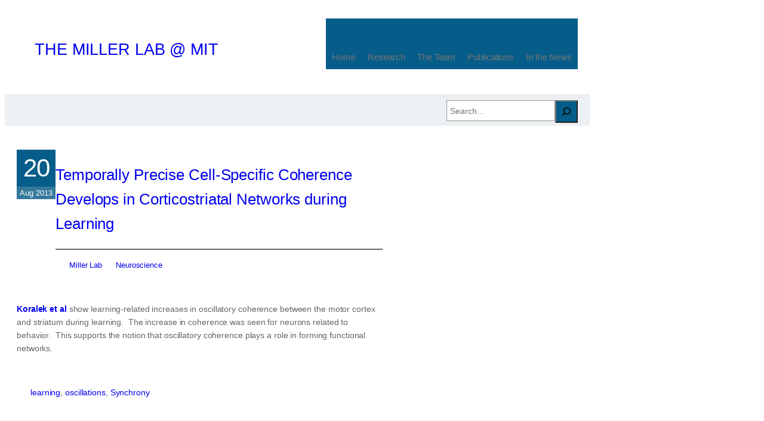

--- FILE ---
content_type: text/html; charset=UTF-8
request_url: https://ekmillerlab.mit.edu/2013/08/20/temporally-precise-cell-specific-coherence-develops-in-corticostriatal-networks-during-learning/
body_size: 21734
content:
<!DOCTYPE html>
<html lang="en-US">
<head>
	<meta charset="UTF-8" />
	<meta name="viewport" content="width=device-width, initial-scale=1" />
<meta name='robots' content='max-image-preview:large' />
	<style>img:is([sizes="auto" i], [sizes^="auto," i]) { contain-intrinsic-size: 3000px 1500px }</style>
	<title>Temporally Precise Cell-Specific Coherence Develops in Corticostriatal Networks during Learning &#8211; The Miller Lab @ MIT</title>
<link rel='dns-prefetch' href='//sites.mit.edu' />
<link rel="alternate" type="application/rss+xml" title="The Miller Lab @ MIT &raquo; Feed" href="https://ekmillerlab.mit.edu/feed/" />
<link rel="alternate" type="application/rss+xml" title="The Miller Lab @ MIT &raquo; Comments Feed" href="https://ekmillerlab.mit.edu/comments/feed/" />
<link rel="alternate" type="application/rss+xml" title="The Miller Lab @ MIT &raquo; Temporally Precise Cell-Specific Coherence Develops in Corticostriatal Networks during Learning Comments Feed" href="https://ekmillerlab.mit.edu/2013/08/20/temporally-precise-cell-specific-coherence-develops-in-corticostriatal-networks-during-learning/feed/" />
<script>
window._wpemojiSettings = {"baseUrl":"https:\/\/s.w.org\/images\/core\/emoji\/16.0.1\/72x72\/","ext":".png","svgUrl":"https:\/\/s.w.org\/images\/core\/emoji\/16.0.1\/svg\/","svgExt":".svg","source":{"concatemoji":"https:\/\/sites.mit.edu\/ekmillerlab\/wp-includes\/js\/wp-emoji-release.min.js?ver=6.8.3"}};
/*! This file is auto-generated */
!function(s,n){var o,i,e;function c(e){try{var t={supportTests:e,timestamp:(new Date).valueOf()};sessionStorage.setItem(o,JSON.stringify(t))}catch(e){}}function p(e,t,n){e.clearRect(0,0,e.canvas.width,e.canvas.height),e.fillText(t,0,0);var t=new Uint32Array(e.getImageData(0,0,e.canvas.width,e.canvas.height).data),a=(e.clearRect(0,0,e.canvas.width,e.canvas.height),e.fillText(n,0,0),new Uint32Array(e.getImageData(0,0,e.canvas.width,e.canvas.height).data));return t.every(function(e,t){return e===a[t]})}function u(e,t){e.clearRect(0,0,e.canvas.width,e.canvas.height),e.fillText(t,0,0);for(var n=e.getImageData(16,16,1,1),a=0;a<n.data.length;a++)if(0!==n.data[a])return!1;return!0}function f(e,t,n,a){switch(t){case"flag":return n(e,"\ud83c\udff3\ufe0f\u200d\u26a7\ufe0f","\ud83c\udff3\ufe0f\u200b\u26a7\ufe0f")?!1:!n(e,"\ud83c\udde8\ud83c\uddf6","\ud83c\udde8\u200b\ud83c\uddf6")&&!n(e,"\ud83c\udff4\udb40\udc67\udb40\udc62\udb40\udc65\udb40\udc6e\udb40\udc67\udb40\udc7f","\ud83c\udff4\u200b\udb40\udc67\u200b\udb40\udc62\u200b\udb40\udc65\u200b\udb40\udc6e\u200b\udb40\udc67\u200b\udb40\udc7f");case"emoji":return!a(e,"\ud83e\udedf")}return!1}function g(e,t,n,a){var r="undefined"!=typeof WorkerGlobalScope&&self instanceof WorkerGlobalScope?new OffscreenCanvas(300,150):s.createElement("canvas"),o=r.getContext("2d",{willReadFrequently:!0}),i=(o.textBaseline="top",o.font="600 32px Arial",{});return e.forEach(function(e){i[e]=t(o,e,n,a)}),i}function t(e){var t=s.createElement("script");t.src=e,t.defer=!0,s.head.appendChild(t)}"undefined"!=typeof Promise&&(o="wpEmojiSettingsSupports",i=["flag","emoji"],n.supports={everything:!0,everythingExceptFlag:!0},e=new Promise(function(e){s.addEventListener("DOMContentLoaded",e,{once:!0})}),new Promise(function(t){var n=function(){try{var e=JSON.parse(sessionStorage.getItem(o));if("object"==typeof e&&"number"==typeof e.timestamp&&(new Date).valueOf()<e.timestamp+604800&&"object"==typeof e.supportTests)return e.supportTests}catch(e){}return null}();if(!n){if("undefined"!=typeof Worker&&"undefined"!=typeof OffscreenCanvas&&"undefined"!=typeof URL&&URL.createObjectURL&&"undefined"!=typeof Blob)try{var e="postMessage("+g.toString()+"("+[JSON.stringify(i),f.toString(),p.toString(),u.toString()].join(",")+"));",a=new Blob([e],{type:"text/javascript"}),r=new Worker(URL.createObjectURL(a),{name:"wpTestEmojiSupports"});return void(r.onmessage=function(e){c(n=e.data),r.terminate(),t(n)})}catch(e){}c(n=g(i,f,p,u))}t(n)}).then(function(e){for(var t in e)n.supports[t]=e[t],n.supports.everything=n.supports.everything&&n.supports[t],"flag"!==t&&(n.supports.everythingExceptFlag=n.supports.everythingExceptFlag&&n.supports[t]);n.supports.everythingExceptFlag=n.supports.everythingExceptFlag&&!n.supports.flag,n.DOMReady=!1,n.readyCallback=function(){n.DOMReady=!0}}).then(function(){return e}).then(function(){var e;n.supports.everything||(n.readyCallback(),(e=n.source||{}).concatemoji?t(e.concatemoji):e.wpemoji&&e.twemoji&&(t(e.twemoji),t(e.wpemoji)))}))}((window,document),window._wpemojiSettings);
</script>
<style id='wp-block-spacer-inline-css'>
.wp-block-spacer{clear:both}
</style>
<style id='wp-block-group-inline-css'>
.wp-block-group{box-sizing:border-box}:where(.wp-block-group.wp-block-group-is-layout-constrained){position:relative}
</style>
<style id='wp-block-site-title-inline-css'>
.wp-block-site-title{box-sizing:border-box}.wp-block-site-title :where(a){color:inherit;font-family:inherit;font-size:inherit;font-style:inherit;font-weight:inherit;letter-spacing:inherit;line-height:inherit;text-decoration:inherit}
</style>
<style id='wp-block-navigation-link-inline-css'>
.wp-block-navigation .wp-block-navigation-item__label{overflow-wrap:break-word}.wp-block-navigation .wp-block-navigation-item__description{display:none}.link-ui-tools{border-top:1px solid #f0f0f0;padding:8px}.link-ui-block-inserter{padding-top:8px}.link-ui-block-inserter__back{margin-left:8px;text-transform:uppercase}
</style>
<link rel='stylesheet' id='wp-block-navigation-css' href='https://sites.mit.edu/ekmillerlab/wp-includes/blocks/navigation/style.min.css?ver=6.8.3' media='all' />
<style id='wp-block-search-inline-css'>
.wp-block-search__button{margin-left:10px;word-break:normal}.wp-block-search__button.has-icon{line-height:0}.wp-block-search__button svg{height:1.25em;min-height:24px;min-width:24px;width:1.25em;fill:currentColor;vertical-align:text-bottom}:where(.wp-block-search__button){border:1px solid #ccc;padding:6px 10px}.wp-block-search__inside-wrapper{display:flex;flex:auto;flex-wrap:nowrap;max-width:100%}.wp-block-search__label{width:100%}.wp-block-search__input{appearance:none;border:1px solid #949494;flex-grow:1;margin-left:0;margin-right:0;min-width:3rem;padding:8px;text-decoration:unset!important}.wp-block-search.wp-block-search__button-only .wp-block-search__button{box-sizing:border-box;display:flex;flex-shrink:0;justify-content:center;margin-left:0;max-width:100%}.wp-block-search.wp-block-search__button-only .wp-block-search__inside-wrapper{min-width:0!important;transition-property:width}.wp-block-search.wp-block-search__button-only .wp-block-search__input{flex-basis:100%;transition-duration:.3s}.wp-block-search.wp-block-search__button-only.wp-block-search__searchfield-hidden,.wp-block-search.wp-block-search__button-only.wp-block-search__searchfield-hidden .wp-block-search__inside-wrapper{overflow:hidden}.wp-block-search.wp-block-search__button-only.wp-block-search__searchfield-hidden .wp-block-search__input{border-left-width:0!important;border-right-width:0!important;flex-basis:0;flex-grow:0;margin:0;min-width:0!important;padding-left:0!important;padding-right:0!important;width:0!important}:where(.wp-block-search__input){font-family:inherit;font-size:inherit;font-style:inherit;font-weight:inherit;letter-spacing:inherit;line-height:inherit;text-transform:inherit}:where(.wp-block-search__button-inside .wp-block-search__inside-wrapper){border:1px solid #949494;box-sizing:border-box;padding:4px}:where(.wp-block-search__button-inside .wp-block-search__inside-wrapper) .wp-block-search__input{border:none;border-radius:0;padding:0 4px}:where(.wp-block-search__button-inside .wp-block-search__inside-wrapper) .wp-block-search__input:focus{outline:none}:where(.wp-block-search__button-inside .wp-block-search__inside-wrapper) :where(.wp-block-search__button){padding:4px 8px}.wp-block-search.aligncenter .wp-block-search__inside-wrapper{margin:auto}.wp-block[data-align=right] .wp-block-search.wp-block-search__button-only .wp-block-search__inside-wrapper{float:right}
</style>
<style id='wp-block-post-date-inline-css'>
.wp-block-post-date{box-sizing:border-box}
</style>
<style id='wp-block-post-title-inline-css'>
.wp-block-post-title{box-sizing:border-box;word-break:break-word}.wp-block-post-title :where(a){display:inline-block;font-family:inherit;font-size:inherit;font-style:inherit;font-weight:inherit;letter-spacing:inherit;line-height:inherit;text-decoration:inherit}
</style>
<style id='wp-block-separator-inline-css'>
@charset "UTF-8";.wp-block-separator{border:none;border-top:2px solid}:root :where(.wp-block-separator.is-style-dots){height:auto;line-height:1;text-align:center}:root :where(.wp-block-separator.is-style-dots):before{color:currentColor;content:"···";font-family:serif;font-size:1.5em;letter-spacing:2em;padding-left:2em}.wp-block-separator.is-style-dots{background:none!important;border:none!important}
</style>
<style id='wp-block-post-author-name-inline-css'>
.wp-block-post-author-name{box-sizing:border-box}
</style>
<style id='wp-block-post-terms-inline-css'>
.wp-block-post-terms{box-sizing:border-box}.wp-block-post-terms .wp-block-post-terms__separator{white-space:pre-wrap}
</style>
<style id='wp-block-post-featured-image-inline-css'>
.wp-block-post-featured-image{margin-left:0;margin-right:0}.wp-block-post-featured-image a{display:block;height:100%}.wp-block-post-featured-image :where(img){box-sizing:border-box;height:auto;max-width:100%;vertical-align:bottom;width:100%}.wp-block-post-featured-image.alignfull img,.wp-block-post-featured-image.alignwide img{width:100%}.wp-block-post-featured-image .wp-block-post-featured-image__overlay.has-background-dim{background-color:#000;inset:0;position:absolute}.wp-block-post-featured-image{position:relative}.wp-block-post-featured-image .wp-block-post-featured-image__overlay.has-background-gradient{background-color:initial}.wp-block-post-featured-image .wp-block-post-featured-image__overlay.has-background-dim-0{opacity:0}.wp-block-post-featured-image .wp-block-post-featured-image__overlay.has-background-dim-10{opacity:.1}.wp-block-post-featured-image .wp-block-post-featured-image__overlay.has-background-dim-20{opacity:.2}.wp-block-post-featured-image .wp-block-post-featured-image__overlay.has-background-dim-30{opacity:.3}.wp-block-post-featured-image .wp-block-post-featured-image__overlay.has-background-dim-40{opacity:.4}.wp-block-post-featured-image .wp-block-post-featured-image__overlay.has-background-dim-50{opacity:.5}.wp-block-post-featured-image .wp-block-post-featured-image__overlay.has-background-dim-60{opacity:.6}.wp-block-post-featured-image .wp-block-post-featured-image__overlay.has-background-dim-70{opacity:.7}.wp-block-post-featured-image .wp-block-post-featured-image__overlay.has-background-dim-80{opacity:.8}.wp-block-post-featured-image .wp-block-post-featured-image__overlay.has-background-dim-90{opacity:.9}.wp-block-post-featured-image .wp-block-post-featured-image__overlay.has-background-dim-100{opacity:1}.wp-block-post-featured-image:where(.alignleft,.alignright){width:100%}
</style>
<style id='wp-block-paragraph-inline-css'>
.is-small-text{font-size:.875em}.is-regular-text{font-size:1em}.is-large-text{font-size:2.25em}.is-larger-text{font-size:3em}.has-drop-cap:not(:focus):first-letter{float:left;font-size:8.4em;font-style:normal;font-weight:100;line-height:.68;margin:.05em .1em 0 0;text-transform:uppercase}body.rtl .has-drop-cap:not(:focus):first-letter{float:none;margin-left:.1em}p.has-drop-cap.has-background{overflow:hidden}:root :where(p.has-background){padding:1.25em 2.375em}:where(p.has-text-color:not(.has-link-color)) a{color:inherit}p.has-text-align-left[style*="writing-mode:vertical-lr"],p.has-text-align-right[style*="writing-mode:vertical-rl"]{rotate:180deg}
</style>
<style id='wp-block-post-content-inline-css'>
.wp-block-post-content{display:flow-root}
</style>
<style id='wp-block-heading-inline-css'>
h1.has-background,h2.has-background,h3.has-background,h4.has-background,h5.has-background,h6.has-background{padding:1.25em 2.375em}h1.has-text-align-left[style*=writing-mode]:where([style*=vertical-lr]),h1.has-text-align-right[style*=writing-mode]:where([style*=vertical-rl]),h2.has-text-align-left[style*=writing-mode]:where([style*=vertical-lr]),h2.has-text-align-right[style*=writing-mode]:where([style*=vertical-rl]),h3.has-text-align-left[style*=writing-mode]:where([style*=vertical-lr]),h3.has-text-align-right[style*=writing-mode]:where([style*=vertical-rl]),h4.has-text-align-left[style*=writing-mode]:where([style*=vertical-lr]),h4.has-text-align-right[style*=writing-mode]:where([style*=vertical-rl]),h5.has-text-align-left[style*=writing-mode]:where([style*=vertical-lr]),h5.has-text-align-right[style*=writing-mode]:where([style*=vertical-rl]),h6.has-text-align-left[style*=writing-mode]:where([style*=vertical-lr]),h6.has-text-align-right[style*=writing-mode]:where([style*=vertical-rl]){rotate:180deg}
</style>
<style id='wp-block-avatar-inline-css'>
.wp-block-avatar{line-height:0}.wp-block-avatar,.wp-block-avatar img{box-sizing:border-box}.wp-block-avatar.aligncenter{text-align:center}
</style>
<style id='wp-block-post-author-biography-inline-css'>
.wp-block-post-author-biography{box-sizing:border-box}
</style>
<style id='wp-block-columns-inline-css'>
.wp-block-columns{align-items:normal!important;box-sizing:border-box;display:flex;flex-wrap:wrap!important}@media (min-width:782px){.wp-block-columns{flex-wrap:nowrap!important}}.wp-block-columns.are-vertically-aligned-top{align-items:flex-start}.wp-block-columns.are-vertically-aligned-center{align-items:center}.wp-block-columns.are-vertically-aligned-bottom{align-items:flex-end}@media (max-width:781px){.wp-block-columns:not(.is-not-stacked-on-mobile)>.wp-block-column{flex-basis:100%!important}}@media (min-width:782px){.wp-block-columns:not(.is-not-stacked-on-mobile)>.wp-block-column{flex-basis:0;flex-grow:1}.wp-block-columns:not(.is-not-stacked-on-mobile)>.wp-block-column[style*=flex-basis]{flex-grow:0}}.wp-block-columns.is-not-stacked-on-mobile{flex-wrap:nowrap!important}.wp-block-columns.is-not-stacked-on-mobile>.wp-block-column{flex-basis:0;flex-grow:1}.wp-block-columns.is-not-stacked-on-mobile>.wp-block-column[style*=flex-basis]{flex-grow:0}:where(.wp-block-columns){margin-bottom:1.75em}:where(.wp-block-columns.has-background){padding:1.25em 2.375em}.wp-block-column{flex-grow:1;min-width:0;overflow-wrap:break-word;word-break:break-word}.wp-block-column.is-vertically-aligned-top{align-self:flex-start}.wp-block-column.is-vertically-aligned-center{align-self:center}.wp-block-column.is-vertically-aligned-bottom{align-self:flex-end}.wp-block-column.is-vertically-aligned-stretch{align-self:stretch}.wp-block-column.is-vertically-aligned-bottom,.wp-block-column.is-vertically-aligned-center,.wp-block-column.is-vertically-aligned-top{width:100%}
</style>
<style id='wp-emoji-styles-inline-css'>

	img.wp-smiley, img.emoji {
		display: inline !important;
		border: none !important;
		box-shadow: none !important;
		height: 1em !important;
		width: 1em !important;
		margin: 0 0.07em !important;
		vertical-align: -0.1em !important;
		background: none !important;
		padding: 0 !important;
	}
</style>
<style id='wp-block-library-inline-css'>
:root{--wp-admin-theme-color:#007cba;--wp-admin-theme-color--rgb:0,124,186;--wp-admin-theme-color-darker-10:#006ba1;--wp-admin-theme-color-darker-10--rgb:0,107,161;--wp-admin-theme-color-darker-20:#005a87;--wp-admin-theme-color-darker-20--rgb:0,90,135;--wp-admin-border-width-focus:2px;--wp-block-synced-color:#7a00df;--wp-block-synced-color--rgb:122,0,223;--wp-bound-block-color:var(--wp-block-synced-color)}@media (min-resolution:192dpi){:root{--wp-admin-border-width-focus:1.5px}}.wp-element-button{cursor:pointer}:root{--wp--preset--font-size--normal:16px;--wp--preset--font-size--huge:42px}:root .has-very-light-gray-background-color{background-color:#eee}:root .has-very-dark-gray-background-color{background-color:#313131}:root .has-very-light-gray-color{color:#eee}:root .has-very-dark-gray-color{color:#313131}:root .has-vivid-green-cyan-to-vivid-cyan-blue-gradient-background{background:linear-gradient(135deg,#00d084,#0693e3)}:root .has-purple-crush-gradient-background{background:linear-gradient(135deg,#34e2e4,#4721fb 50%,#ab1dfe)}:root .has-hazy-dawn-gradient-background{background:linear-gradient(135deg,#faaca8,#dad0ec)}:root .has-subdued-olive-gradient-background{background:linear-gradient(135deg,#fafae1,#67a671)}:root .has-atomic-cream-gradient-background{background:linear-gradient(135deg,#fdd79a,#004a59)}:root .has-nightshade-gradient-background{background:linear-gradient(135deg,#330968,#31cdcf)}:root .has-midnight-gradient-background{background:linear-gradient(135deg,#020381,#2874fc)}.has-regular-font-size{font-size:1em}.has-larger-font-size{font-size:2.625em}.has-normal-font-size{font-size:var(--wp--preset--font-size--normal)}.has-huge-font-size{font-size:var(--wp--preset--font-size--huge)}.has-text-align-center{text-align:center}.has-text-align-left{text-align:left}.has-text-align-right{text-align:right}#end-resizable-editor-section{display:none}.aligncenter{clear:both}.items-justified-left{justify-content:flex-start}.items-justified-center{justify-content:center}.items-justified-right{justify-content:flex-end}.items-justified-space-between{justify-content:space-between}.screen-reader-text{border:0;clip-path:inset(50%);height:1px;margin:-1px;overflow:hidden;padding:0;position:absolute;width:1px;word-wrap:normal!important}.screen-reader-text:focus{background-color:#ddd;clip-path:none;color:#444;display:block;font-size:1em;height:auto;left:5px;line-height:normal;padding:15px 23px 14px;text-decoration:none;top:5px;width:auto;z-index:100000}html :where(.has-border-color){border-style:solid}html :where([style*=border-top-color]){border-top-style:solid}html :where([style*=border-right-color]){border-right-style:solid}html :where([style*=border-bottom-color]){border-bottom-style:solid}html :where([style*=border-left-color]){border-left-style:solid}html :where([style*=border-width]){border-style:solid}html :where([style*=border-top-width]){border-top-style:solid}html :where([style*=border-right-width]){border-right-style:solid}html :where([style*=border-bottom-width]){border-bottom-style:solid}html :where([style*=border-left-width]){border-left-style:solid}html :where(img[class*=wp-image-]){height:auto;max-width:100%}:where(figure){margin:0 0 1em}html :where(.is-position-sticky){--wp-admin--admin-bar--position-offset:var(--wp-admin--admin-bar--height,0px)}@media screen and (max-width:600px){html :where(.is-position-sticky){--wp-admin--admin-bar--position-offset:0px}}
</style>
<link rel='stylesheet' id='coblocks-extensions-css' href='https://ekmillerlab.mit.edu/wp-content/plugins/coblocks/dist/style-coblocks-extensions.css?ver=3.1.16.1' media='all' />
<link rel='stylesheet' id='coblocks-animation-css' href='https://ekmillerlab.mit.edu/wp-content/plugins/coblocks/dist/style-coblocks-animation.css?ver=2677611078ee87eb3b1c' media='all' />
<style id='global-styles-inline-css'>
:root{--wp--preset--aspect-ratio--square: 1;--wp--preset--aspect-ratio--4-3: 4/3;--wp--preset--aspect-ratio--3-4: 3/4;--wp--preset--aspect-ratio--3-2: 3/2;--wp--preset--aspect-ratio--2-3: 2/3;--wp--preset--aspect-ratio--16-9: 16/9;--wp--preset--aspect-ratio--9-16: 9/16;--wp--preset--color--black: #000000;--wp--preset--color--cyan-bluish-gray: #abb8c3;--wp--preset--color--white: #ffffff;--wp--preset--color--pale-pink: #f78da7;--wp--preset--color--vivid-red: #cf2e2e;--wp--preset--color--luminous-vivid-orange: #ff6900;--wp--preset--color--luminous-vivid-amber: #fcb900;--wp--preset--color--light-green-cyan: #7bdcb5;--wp--preset--color--vivid-green-cyan: #00d084;--wp--preset--color--pale-cyan-blue: #8ed1fc;--wp--preset--color--vivid-cyan-blue: #0693e3;--wp--preset--color--vivid-purple: #9b51e0;--wp--preset--color--base: #FFFFFF;--wp--preset--color--contrast: #111111;--wp--preset--color--accent-1: #FFEE58;--wp--preset--color--accent-2: #F6CFF4;--wp--preset--color--accent-3: #503AA8;--wp--preset--color--accent-4: #686868;--wp--preset--color--accent-5: #FBFAF3;--wp--preset--color--accent-6: color-mix(in srgb, currentColor 20%, transparent);--wp--preset--color--custom-color-1: #065d89;--wp--preset--gradient--vivid-cyan-blue-to-vivid-purple: linear-gradient(135deg,rgba(6,147,227,1) 0%,rgb(155,81,224) 100%);--wp--preset--gradient--light-green-cyan-to-vivid-green-cyan: linear-gradient(135deg,rgb(122,220,180) 0%,rgb(0,208,130) 100%);--wp--preset--gradient--luminous-vivid-amber-to-luminous-vivid-orange: linear-gradient(135deg,rgba(252,185,0,1) 0%,rgba(255,105,0,1) 100%);--wp--preset--gradient--luminous-vivid-orange-to-vivid-red: linear-gradient(135deg,rgba(255,105,0,1) 0%,rgb(207,46,46) 100%);--wp--preset--gradient--very-light-gray-to-cyan-bluish-gray: linear-gradient(135deg,rgb(238,238,238) 0%,rgb(169,184,195) 100%);--wp--preset--gradient--cool-to-warm-spectrum: linear-gradient(135deg,rgb(74,234,220) 0%,rgb(151,120,209) 20%,rgb(207,42,186) 40%,rgb(238,44,130) 60%,rgb(251,105,98) 80%,rgb(254,248,76) 100%);--wp--preset--gradient--blush-light-purple: linear-gradient(135deg,rgb(255,206,236) 0%,rgb(152,150,240) 100%);--wp--preset--gradient--blush-bordeaux: linear-gradient(135deg,rgb(254,205,165) 0%,rgb(254,45,45) 50%,rgb(107,0,62) 100%);--wp--preset--gradient--luminous-dusk: linear-gradient(135deg,rgb(255,203,112) 0%,rgb(199,81,192) 50%,rgb(65,88,208) 100%);--wp--preset--gradient--pale-ocean: linear-gradient(135deg,rgb(255,245,203) 0%,rgb(182,227,212) 50%,rgb(51,167,181) 100%);--wp--preset--gradient--electric-grass: linear-gradient(135deg,rgb(202,248,128) 0%,rgb(113,206,126) 100%);--wp--preset--gradient--midnight: linear-gradient(135deg,rgb(2,3,129) 0%,rgb(40,116,252) 100%);--wp--preset--font-size--small: 0.875rem;--wp--preset--font-size--medium: clamp(1rem, 1rem + ((1vw - 0.2rem) * 0.303), 1.125rem);--wp--preset--font-size--large: clamp(1.125rem, 1.125rem + ((1vw - 0.2rem) * 0.606), 1.375rem);--wp--preset--font-size--x-large: clamp(1.75rem, 1.75rem + ((1vw - 0.2rem) * 0.606), 2rem);--wp--preset--font-size--xx-large: clamp(2.15rem, 2.15rem + ((1vw - 0.2rem) * 2.061), 3rem);--wp--preset--font-family--manrope: Manrope, sans-serif;--wp--preset--font-family--fira-code: "Fira Code", monospace;--wp--preset--font-family--exo: Exo, sans-serif;--wp--preset--font-family--open-sans: "Open Sans", sans-serif;--wp--preset--font-family--lunasima: Lunasima, sans-serif;--wp--preset--font-family--material-icons: "Material Icons", monospace;--wp--preset--spacing--20: 10px;--wp--preset--spacing--30: 20px;--wp--preset--spacing--40: 30px;--wp--preset--spacing--50: clamp(30px, 5vw, 50px);--wp--preset--spacing--60: clamp(30px, 7vw, 70px);--wp--preset--spacing--70: clamp(50px, 7vw, 90px);--wp--preset--spacing--80: clamp(70px, 10vw, 140px);--wp--preset--shadow--natural: 6px 6px 9px rgba(0, 0, 0, 0.2);--wp--preset--shadow--deep: 12px 12px 50px rgba(0, 0, 0, 0.4);--wp--preset--shadow--sharp: 6px 6px 0px rgba(0, 0, 0, 0.2);--wp--preset--shadow--outlined: 6px 6px 0px -3px rgba(255, 255, 255, 1), 6px 6px rgba(0, 0, 0, 1);--wp--preset--shadow--crisp: 6px 6px 0px rgba(0, 0, 0, 1);--wp--preset--shadow--shadow-1: 0px 5px 0px 0px #00000012;--wp--preset--shadow--shadow-2: 2px 2px 2px 2px #0000000d;--wp--preset--shadow--shadow-3: 0px 5px 0px 0 #0000000d;}:root { --wp--style--global--content-size: 980px;--wp--style--global--wide-size: 980px; }:where(body) { margin: 0; }.wp-site-blocks { padding-top: var(--wp--style--root--padding-top); padding-bottom: var(--wp--style--root--padding-bottom); }.has-global-padding { padding-right: var(--wp--style--root--padding-right); padding-left: var(--wp--style--root--padding-left); }.has-global-padding > .alignfull { margin-right: calc(var(--wp--style--root--padding-right) * -1); margin-left: calc(var(--wp--style--root--padding-left) * -1); }.has-global-padding :where(:not(.alignfull.is-layout-flow) > .has-global-padding:not(.wp-block-block, .alignfull)) { padding-right: 0; padding-left: 0; }.has-global-padding :where(:not(.alignfull.is-layout-flow) > .has-global-padding:not(.wp-block-block, .alignfull)) > .alignfull { margin-left: 0; margin-right: 0; }.wp-site-blocks > .alignleft { float: left; margin-right: 2em; }.wp-site-blocks > .alignright { float: right; margin-left: 2em; }.wp-site-blocks > .aligncenter { justify-content: center; margin-left: auto; margin-right: auto; }:where(.wp-site-blocks) > * { margin-block-start: 20px; margin-block-end: 0; }:where(.wp-site-blocks) > :first-child { margin-block-start: 0; }:where(.wp-site-blocks) > :last-child { margin-block-end: 0; }:root { --wp--style--block-gap: 20px; }:root :where(.is-layout-flow) > :first-child{margin-block-start: 0;}:root :where(.is-layout-flow) > :last-child{margin-block-end: 0;}:root :where(.is-layout-flow) > *{margin-block-start: 20px;margin-block-end: 0;}:root :where(.is-layout-constrained) > :first-child{margin-block-start: 0;}:root :where(.is-layout-constrained) > :last-child{margin-block-end: 0;}:root :where(.is-layout-constrained) > *{margin-block-start: 20px;margin-block-end: 0;}:root :where(.is-layout-flex){gap: 20px;}:root :where(.is-layout-grid){gap: 20px;}.is-layout-flow > .alignleft{float: left;margin-inline-start: 0;margin-inline-end: 2em;}.is-layout-flow > .alignright{float: right;margin-inline-start: 2em;margin-inline-end: 0;}.is-layout-flow > .aligncenter{margin-left: auto !important;margin-right: auto !important;}.is-layout-constrained > .alignleft{float: left;margin-inline-start: 0;margin-inline-end: 2em;}.is-layout-constrained > .alignright{float: right;margin-inline-start: 2em;margin-inline-end: 0;}.is-layout-constrained > .aligncenter{margin-left: auto !important;margin-right: auto !important;}.is-layout-constrained > :where(:not(.alignleft):not(.alignright):not(.alignfull)){max-width: var(--wp--style--global--content-size);margin-left: auto !important;margin-right: auto !important;}.is-layout-constrained > .alignwide{max-width: var(--wp--style--global--wide-size);}body .is-layout-flex{display: flex;}.is-layout-flex{flex-wrap: wrap;align-items: center;}.is-layout-flex > :is(*, div){margin: 0;}body .is-layout-grid{display: grid;}.is-layout-grid > :is(*, div){margin: 0;}html{min-height: calc(100% - var(--wp-admin--admin-bar--height, 0px));}body{background-color: #ffffff;background-image: url('https://sites.mit.edu/ekmillerlab/wp-content/uploads/2025/06/furley_bg.png');background-position: 50% 0;background-size: auto;background-attachment: fixed;color: #666666;font-family: var(--wp--preset--font-family--lunasima);font-size: var(--wp--preset--font-size--small);font-style: normal;font-weight: 400;letter-spacing: -0.1px;line-height: 1.4;--wp--style--root--padding-top: 0px;--wp--style--root--padding-right: 0;--wp--style--root--padding-bottom: 0px;--wp--style--root--padding-left: 0;}a:where(:not(.wp-element-button)){color: var(--wp--preset--color--custom-color-1);text-decoration: underline;}:root :where(a:where(:not(.wp-element-button)):hover){color: #595959;text-decoration: none;}h1, h2, h3, h4, h5, h6{font-family: var(--wp--preset--font-family--exo);font-style: normal;font-weight: 400;letter-spacing: -0.1px;line-height: 1.125;}h1{font-size: clamp(1.188rem, 1.188rem + ((1vw - 0.2rem) * 1.678), 1.88rem);}h2{font-size: clamp(2.2rem, 2.2rem + ((1vw - 0.2rem) * 4.364), 4rem);}h3{font-size: clamp(0.918rem, 0.918rem + ((1vw - 0.2rem) * 1.12), 1.38rem);}h4{font-size: clamp(0.875rem, 0.875rem + ((1vw - 0.2rem) * 0.618), 1.13rem);}h5{font-size: clamp(0.875rem, 0.875rem + ((1vw - 0.2rem) * 0.303), 1rem);letter-spacing: 0.5px;}h6{font-size: var(--wp--preset--font-size--small);font-style: normal;font-weight: 700;letter-spacing: 1.4px;text-transform: none;}:root :where(.wp-element-button, .wp-block-button__link){background-color: var(--wp--preset--color--contrast);border-width: 0;color: var(--wp--preset--color--base);font-family: inherit;font-size: var(--wp--preset--font-size--medium);line-height: inherit;padding-top: 1rem;padding-right: 2.25rem;padding-bottom: 1rem;padding-left: 2.25rem;text-decoration: none;}:root :where(.wp-element-button:hover, .wp-block-button__link:hover){background-color: color-mix(in srgb, var(--wp--preset--color--contrast) 85%, transparent);border-color: transparent;color: var(--wp--preset--color--base);}:root :where(.wp-element-button:focus, .wp-block-button__link:focus){outline-color: var(--wp--preset--color--accent-4);outline-offset: 2px;}:root :where(.wp-element-caption, .wp-block-audio figcaption, .wp-block-embed figcaption, .wp-block-gallery figcaption, .wp-block-image figcaption, .wp-block-table figcaption, .wp-block-video figcaption){font-size: var(--wp--preset--font-size--small);line-height: 1.4;}.has-black-color{color: var(--wp--preset--color--black) !important;}.has-cyan-bluish-gray-color{color: var(--wp--preset--color--cyan-bluish-gray) !important;}.has-white-color{color: var(--wp--preset--color--white) !important;}.has-pale-pink-color{color: var(--wp--preset--color--pale-pink) !important;}.has-vivid-red-color{color: var(--wp--preset--color--vivid-red) !important;}.has-luminous-vivid-orange-color{color: var(--wp--preset--color--luminous-vivid-orange) !important;}.has-luminous-vivid-amber-color{color: var(--wp--preset--color--luminous-vivid-amber) !important;}.has-light-green-cyan-color{color: var(--wp--preset--color--light-green-cyan) !important;}.has-vivid-green-cyan-color{color: var(--wp--preset--color--vivid-green-cyan) !important;}.has-pale-cyan-blue-color{color: var(--wp--preset--color--pale-cyan-blue) !important;}.has-vivid-cyan-blue-color{color: var(--wp--preset--color--vivid-cyan-blue) !important;}.has-vivid-purple-color{color: var(--wp--preset--color--vivid-purple) !important;}.has-base-color{color: var(--wp--preset--color--base) !important;}.has-contrast-color{color: var(--wp--preset--color--contrast) !important;}.has-accent-1-color{color: var(--wp--preset--color--accent-1) !important;}.has-accent-2-color{color: var(--wp--preset--color--accent-2) !important;}.has-accent-3-color{color: var(--wp--preset--color--accent-3) !important;}.has-accent-4-color{color: var(--wp--preset--color--accent-4) !important;}.has-accent-5-color{color: var(--wp--preset--color--accent-5) !important;}.has-accent-6-color{color: var(--wp--preset--color--accent-6) !important;}.has-custom-color-1-color{color: var(--wp--preset--color--custom-color-1) !important;}.has-black-background-color{background-color: var(--wp--preset--color--black) !important;}.has-cyan-bluish-gray-background-color{background-color: var(--wp--preset--color--cyan-bluish-gray) !important;}.has-white-background-color{background-color: var(--wp--preset--color--white) !important;}.has-pale-pink-background-color{background-color: var(--wp--preset--color--pale-pink) !important;}.has-vivid-red-background-color{background-color: var(--wp--preset--color--vivid-red) !important;}.has-luminous-vivid-orange-background-color{background-color: var(--wp--preset--color--luminous-vivid-orange) !important;}.has-luminous-vivid-amber-background-color{background-color: var(--wp--preset--color--luminous-vivid-amber) !important;}.has-light-green-cyan-background-color{background-color: var(--wp--preset--color--light-green-cyan) !important;}.has-vivid-green-cyan-background-color{background-color: var(--wp--preset--color--vivid-green-cyan) !important;}.has-pale-cyan-blue-background-color{background-color: var(--wp--preset--color--pale-cyan-blue) !important;}.has-vivid-cyan-blue-background-color{background-color: var(--wp--preset--color--vivid-cyan-blue) !important;}.has-vivid-purple-background-color{background-color: var(--wp--preset--color--vivid-purple) !important;}.has-base-background-color{background-color: var(--wp--preset--color--base) !important;}.has-contrast-background-color{background-color: var(--wp--preset--color--contrast) !important;}.has-accent-1-background-color{background-color: var(--wp--preset--color--accent-1) !important;}.has-accent-2-background-color{background-color: var(--wp--preset--color--accent-2) !important;}.has-accent-3-background-color{background-color: var(--wp--preset--color--accent-3) !important;}.has-accent-4-background-color{background-color: var(--wp--preset--color--accent-4) !important;}.has-accent-5-background-color{background-color: var(--wp--preset--color--accent-5) !important;}.has-accent-6-background-color{background-color: var(--wp--preset--color--accent-6) !important;}.has-custom-color-1-background-color{background-color: var(--wp--preset--color--custom-color-1) !important;}.has-black-border-color{border-color: var(--wp--preset--color--black) !important;}.has-cyan-bluish-gray-border-color{border-color: var(--wp--preset--color--cyan-bluish-gray) !important;}.has-white-border-color{border-color: var(--wp--preset--color--white) !important;}.has-pale-pink-border-color{border-color: var(--wp--preset--color--pale-pink) !important;}.has-vivid-red-border-color{border-color: var(--wp--preset--color--vivid-red) !important;}.has-luminous-vivid-orange-border-color{border-color: var(--wp--preset--color--luminous-vivid-orange) !important;}.has-luminous-vivid-amber-border-color{border-color: var(--wp--preset--color--luminous-vivid-amber) !important;}.has-light-green-cyan-border-color{border-color: var(--wp--preset--color--light-green-cyan) !important;}.has-vivid-green-cyan-border-color{border-color: var(--wp--preset--color--vivid-green-cyan) !important;}.has-pale-cyan-blue-border-color{border-color: var(--wp--preset--color--pale-cyan-blue) !important;}.has-vivid-cyan-blue-border-color{border-color: var(--wp--preset--color--vivid-cyan-blue) !important;}.has-vivid-purple-border-color{border-color: var(--wp--preset--color--vivid-purple) !important;}.has-base-border-color{border-color: var(--wp--preset--color--base) !important;}.has-contrast-border-color{border-color: var(--wp--preset--color--contrast) !important;}.has-accent-1-border-color{border-color: var(--wp--preset--color--accent-1) !important;}.has-accent-2-border-color{border-color: var(--wp--preset--color--accent-2) !important;}.has-accent-3-border-color{border-color: var(--wp--preset--color--accent-3) !important;}.has-accent-4-border-color{border-color: var(--wp--preset--color--accent-4) !important;}.has-accent-5-border-color{border-color: var(--wp--preset--color--accent-5) !important;}.has-accent-6-border-color{border-color: var(--wp--preset--color--accent-6) !important;}.has-custom-color-1-border-color{border-color: var(--wp--preset--color--custom-color-1) !important;}.has-vivid-cyan-blue-to-vivid-purple-gradient-background{background: var(--wp--preset--gradient--vivid-cyan-blue-to-vivid-purple) !important;}.has-light-green-cyan-to-vivid-green-cyan-gradient-background{background: var(--wp--preset--gradient--light-green-cyan-to-vivid-green-cyan) !important;}.has-luminous-vivid-amber-to-luminous-vivid-orange-gradient-background{background: var(--wp--preset--gradient--luminous-vivid-amber-to-luminous-vivid-orange) !important;}.has-luminous-vivid-orange-to-vivid-red-gradient-background{background: var(--wp--preset--gradient--luminous-vivid-orange-to-vivid-red) !important;}.has-very-light-gray-to-cyan-bluish-gray-gradient-background{background: var(--wp--preset--gradient--very-light-gray-to-cyan-bluish-gray) !important;}.has-cool-to-warm-spectrum-gradient-background{background: var(--wp--preset--gradient--cool-to-warm-spectrum) !important;}.has-blush-light-purple-gradient-background{background: var(--wp--preset--gradient--blush-light-purple) !important;}.has-blush-bordeaux-gradient-background{background: var(--wp--preset--gradient--blush-bordeaux) !important;}.has-luminous-dusk-gradient-background{background: var(--wp--preset--gradient--luminous-dusk) !important;}.has-pale-ocean-gradient-background{background: var(--wp--preset--gradient--pale-ocean) !important;}.has-electric-grass-gradient-background{background: var(--wp--preset--gradient--electric-grass) !important;}.has-midnight-gradient-background{background: var(--wp--preset--gradient--midnight) !important;}.has-small-font-size{font-size: var(--wp--preset--font-size--small) !important;}.has-medium-font-size{font-size: var(--wp--preset--font-size--medium) !important;}.has-large-font-size{font-size: var(--wp--preset--font-size--large) !important;}.has-x-large-font-size{font-size: var(--wp--preset--font-size--x-large) !important;}.has-xx-large-font-size{font-size: var(--wp--preset--font-size--xx-large) !important;}.has-manrope-font-family{font-family: var(--wp--preset--font-family--manrope) !important;}.has-fira-code-font-family{font-family: var(--wp--preset--font-family--fira-code) !important;}.has-exo-font-family{font-family: var(--wp--preset--font-family--exo) !important;}.has-open-sans-font-family{font-family: var(--wp--preset--font-family--open-sans) !important;}.has-lunasima-font-family{font-family: var(--wp--preset--font-family--lunasima) !important;}.has-material-icons-font-family{font-family: var(--wp--preset--font-family--material-icons) !important;}a, a:hover{
text-decoration:none;
}
/*Header - START*/
.logo-holder{
margin-top: -30px !important;
}
.navigation-container{
margin-top: -25px !important;
}
@media(min-width:769px){
.main-nav li a{
padding: 54px 10px 10px;
}
.main-nav li a:hover, .main-nav li.current-menu-item a{
background: #065D89 url(https://sites.mit.edu/ekmillerlab/wp-content/uploads/2025/07/menu-top-bg.png) center top no-repeat;
color:#fff !important;
}
.main-nav li .wp-block-navigation-submenu a{
padding:10px;
font-size:12px;
}
.main-nav li .wp-block-navigation-submenu a:hover, .main-nav li .wp-block-navigation-submenu li.current-menu-item a, .main-nav li.current-menu-item .wp-block-navigation-submenu a{
background:none !important;
color:inherit !important;
}
.main-nav li .wp-block-navigation-submenu{
border:none !important;
gap:0 !important;
z-index:100 !important;
}
.main-nav li .wp-block-navigation-submenu a:hover{
background:#428db3 !important;
}
.main-nav li .wp-block-navigation-submenu li{
border-top: 1px solid #fff;
margin-bottom:0 !important;
}
}

.cp-header-search button{
padding: 5px;
margin-left: 0 !important;
}
.cp-header-search input{
height: 35px;
padding: 5px;
}
/*Mobile*/
/* copy of wp default css to a 900px media query */

@media ( min-width: 769px ) {
    .wp-block-navigation__responsive-container-open:not(.always-shown) {
      display: none !important;
    }
    .wp-block-navigation__responsive-container:not(.hidden-by-default):not(.is-menu-open) {
      display: block !important;
    }
}

/* neutralize the wp default for 600px */

@media ( min-width: 600px ) {
    .wp-block-navigation__responsive-container-open:not(.always-shown) {
      display: flex;
    }
    .wp-block-navigation__responsive-container:not(.hidden-by-default):not(.is-menu-open) {
      display: none;
    }
}

@media(max-width:768px){
.main-nav .wp-block-navigation__responsive-container {
padding:20px !important;
}
.main-nav .wp-block-navigation-submenu{
gap: 10px;
margin-top: 0px;
padding-top: 0px !important;
}
.wp-block-media-text__content p{
margin-top:10px !important;
}
}
/*Header - END*/

/*Arrow - START*/
.right-arrow-bg{
background-size: auto !important;
}
/*Arrow - END*/
/*Single posts - START*/
.category-container, .tag-container{
width:fit-content;
background-size:auto !important;
}
.tag-section:not(:has(.wp-block-post-terms)) {
display: none;
}
.cp-post-date{
min-width:65px;
}
.cp-featured-img .featured img,.cp-featured-img-archive img{
width:100% !important;
mix-blend-mode: multiply;
}
.cp-featured-img.member img{
mix-blend-mode: multiply;
}
.cp-featured-img figure{
position:relative;
}
.cp-featured-img figure{
cursor:pointer !important;
}
.cp-featured-img:hover, .cp-featured-img figure:hover,.cp-featured-img-archive figure a:hover{
box-shadow: inset 0 0 120px 0 rgba(0, 0, 0, 0.4);
transition: opacity 0.3s ease;
}
.cp-featured-img figure::after,.cp-featured-img-archive figure a::after{
content: "search";
font-family: 'Material Icons';
position: absolute;
top: 10%;
left: 50%;
transform: translate(-50%, -50%);
font-size: 1.5rem;
color: white;
background: #4b9ec9;
padding: 15px 20px;
opacity: 0;
text-align: center;
transition: top 0.5s ease, opacity 0.5s ease;
box-shadow: 0 0 0 15px rgba(255, 255, 255, 0.7), 30px 30px 10px 10px rgba(0, 0, 0, 0.5);
}
.cp-featured-img-archive  figure a::after{
content: "link";
}
.cp-featured-img.member figure::after, .cp-featured-img-archive figure a::after{
font-size: 1.3rem !important;
padding: 10px 15px;
box-shadow: 0 0 0 15px rgba(255, 255, 255, 0.7), 30px 30px 10px 10px rgba(0, 0, 0, 0.5);
}
.cp-featured-img figure:hover::after,.cp-featured-img-archive figure a:hover::after {
opacity: 1;
top:50% !important;
}
/*Single posts - END*/
/* Tabs - START */
.wmd-tabs-headings{
border-bottom: 1px solid #F0F0F0 !important;
margin-bottom:30px;
}
.wmd-heading{
border-right: 1px solid #F0F0F0;
font-size:0.75rem !important;
}
.wmd-heading.wmd-active, .wmd-heading:hover{
border-bottom:4px solid #56a8d1;
color:#56a8d1 !important;
border-left: none !important;
outline:none !important;
}
/* Tabs - END */
/*Prev - Next btn - START*/
.cp-member-prev-next .wp-block-post-navigation-link{
width: 50%;
padding:10px;
}
/*Prev - Next btn - END*/

/* Image carousel - START */
.cp-photos-carousel .coblocks-gallery--item{
height:auto !important;
}
.cp-photos-carousel .swiper-wrapper{
max-height: 500px;
}
.cp-photos-carousel .nav-button__next, .cp-photos-carousel .nav-button__prev{
border-radius: 4px !important;
background-color: #fff !important;
height: 40px;
width: 40px;
padding: 8px 5px 5px 5px;
}
.cp-photos-carousel .icon{
mask-image: unset !important;
background-image:url(data:image/svg+xml,%3Csvg%20viewBox%3D%220%200%2024%2024%22%20fill%3D%22none%22%20xmlns%3D%22http%3A%2F%2Fwww.w3.org%2F2000%2Fsvg%22%3E%3Cg%20id%3D%22SVGRepo_bgCarrier%22%20stroke-width%3D%220%22%3E%3C%2Fg%3E%3Cg%20id%3D%22SVGRepo_tracerCarrier%22%20stroke-linecap%3D%22round%22%20stroke-linejoin%3D%22round%22%3E%3C%2Fg%3E%3Cg%20id%3D%22SVGRepo_iconCarrier%22%3E%3Cpath%20d%3D%22M9%206L15%2012L9%2018%22%20stroke%3D%22%23000000%22%20stroke-width%3D%222.4%22%20stroke-linecap%3D%22round%22%20stroke-linejoin%3D%22round%22%3E%3C%2Fpath%3E%3C%2Fg%3E%3C%2Fsvg%3E) !important;
background-repeat: no-repeat;
height:25px !important;
width:25px !important;
}
/* Image carousel - END */

/*Pagination - START */
.page-numbers, .wp-block-query-pagination-next, .wp-block-query-pagination-previous{
background: #fff;
color: #888;
border: 1px solid #F0F0F0;
box-shadow: 0 2px 0 rgba(0, 0, 0, 0.05);
padding:5px 10px;
}
.wp-block-query-pagination-next span, .wp-block-query-pagination-previous span{
margin: 0 !important;
}
.page-numbers:hover, .wp-block-query-pagination-next:hover, .wp-block-query-pagination-previous:hover, .page-numbers.current{
background-color: #065D89;
color:#fff;
}
/*Pagination - END */
/*Member archive - START*/
.cp-member-img-container:hover .image-border-bottom{
background-color:#4B9EC9 !important;
}
/*Member archive - END*/
@media(max-width:520px){
.wp-block-image.alignleft{
float: none !important;
}
}
:root :where(.wp-block-columns-is-layout-flow) > :first-child{margin-block-start: 0;}:root :where(.wp-block-columns-is-layout-flow) > :last-child{margin-block-end: 0;}:root :where(.wp-block-columns-is-layout-flow) > *{margin-block-start: var(--wp--preset--spacing--50);margin-block-end: 0;}:root :where(.wp-block-columns-is-layout-constrained) > :first-child{margin-block-start: 0;}:root :where(.wp-block-columns-is-layout-constrained) > :last-child{margin-block-end: 0;}:root :where(.wp-block-columns-is-layout-constrained) > *{margin-block-start: var(--wp--preset--spacing--50);margin-block-end: 0;}:root :where(.wp-block-columns-is-layout-flex){gap: var(--wp--preset--spacing--50);}:root :where(.wp-block-columns-is-layout-grid){gap: var(--wp--preset--spacing--50);}
:root :where(.wp-block-avatar img){border-radius: 100px;}
:root :where(.wp-block-post-date){color: var(--wp--preset--color--accent-4);font-size: var(--wp--preset--font-size--small);}
:root :where(.wp-block-post-date a:where(:not(.wp-element-button))){color: var(--wp--preset--color--accent-4);text-decoration: none;}
:root :where(.wp-block-post-date a:where(:not(.wp-element-button)):hover){text-decoration: underline;}
:root :where(.wp-block-post-terms){font-size: var(--wp--preset--font-size--small);font-weight: 600;}:root :where(.wp-block-post-terms a){white-space: nowrap;}
:root :where(.wp-block-post-title a:where(:not(.wp-element-button))){text-decoration: none;}
:root :where(.wp-block-post-title a:where(:not(.wp-element-button)):hover){text-decoration: underline;}
:root :where(.wp-block-search .wp-block-search__label, .wp-block-search .wp-block-search__input, .wp-block-search .wp-block-search__button){font-size: var(--wp--preset--font-size--medium);line-height: 1.6;}:root :where(.wp-block-search .wp-block-search__input){border-radius:3.125rem;padding-left:1.5625rem;padding-right:1.5625rem;border-color:var(--wp--preset--color--accent-6);}
:root :where(.wp-block-search .wp-element-button,.wp-block-search  .wp-block-button__link){border-radius: 3.125rem;margin-left: 1.125rem;}
:root :where(.wp-block-search .wp-element-button:hover,.wp-block-search  .wp-block-button__link:hover){border-color: transparent;}
:root :where(.wp-block-separator){border-color: currentColor;border-width: 0 0 1px 0;border-style: solid;color: var(--wp--preset--color--accent-6);}
:root :where(.wp-block-site-title){font-weight: 700;letter-spacing: -.5px;}
:root :where(.wp-block-site-title a:where(:not(.wp-element-button))){text-decoration: none;}
:root :where(.wp-block-site-title a:where(:not(.wp-element-button)):hover){text-decoration: underline;}
:root :where(.wp-block-navigation){font-size: var(--wp--preset--font-size--medium);}
:root :where(.wp-block-navigation a:where(:not(.wp-element-button))){text-decoration: none;}
:root :where(.wp-block-navigation a:where(:not(.wp-element-button)):hover){text-decoration: underline;}
</style>
<style id='core-block-supports-inline-css'>
.wp-elements-fcdaae818e7e1f79912b598c8089cd49 a:where(:not(.wp-element-button)){color:var(--wp--preset--color--custom-color-1);}.wp-container-core-group-is-layout-e5b83dc0 > .alignfull{margin-right:calc(30px * -1);margin-left:calc(30px * -1);}.wp-container-core-group-is-layout-e5b83dc0 > *{margin-block-start:0;margin-block-end:0;}.wp-container-core-group-is-layout-e5b83dc0 > * + *{margin-block-start:0px;margin-block-end:0;}.wp-container-core-group-is-layout-d6743c7d > *{margin-block-start:0;margin-block-end:0;}.wp-container-core-group-is-layout-d6743c7d > * + *{margin-block-start:0px;margin-block-end:0;}.wp-container-core-group-is-layout-29d26abd > *{margin-block-start:0;margin-block-end:0;}.wp-container-core-group-is-layout-29d26abd > * + *{margin-block-start:0px;margin-block-end:0;}.wp-container-core-navigation-is-layout-fbcf6490{gap:var(--wp--preset--spacing--20);}.wp-container-core-group-is-layout-b743af6f{justify-content:space-between;}.wp-container-core-group-is-layout-0332ceab{flex-wrap:nowrap;justify-content:flex-end;}.wp-elements-ca1e871c560f765804e416bb1175eb64 a:where(:not(.wp-element-button)){color:var(--wp--preset--color--base);}.wp-elements-5d4c5d41bf047e61d747d8d05a347e0a a:where(:not(.wp-element-button)){color:var(--wp--preset--color--base);}.wp-elements-54332f7e15d1e31e4a1bda4e07d15577 a:where(:not(.wp-element-button)){color:var(--wp--preset--color--base);}.wp-container-content-5cc0e011{flex-basis:28px;}.wp-elements-dc1e43fc4e62d9c06065ce86cda9e0e5 a:where(:not(.wp-element-button)){color:var(--wp--preset--color--custom-color-1);}.wp-elements-e7c63ad110442d2057077dae60f22180 a:where(:not(.wp-element-button)){color:#666666;}.wp-elements-e7c63ad110442d2057077dae60f22180 a:where(:not(.wp-element-button)):hover{color:#555555;}.wp-elements-0ca7ffb84ee7e11284416b00f98313ea a:where(:not(.wp-element-button)){color:#666666;}.wp-elements-0ca7ffb84ee7e11284416b00f98313ea a:where(:not(.wp-element-button)):hover{color:#555555;}.wp-container-core-group-is-layout-f6067779{gap:var(--wp--preset--spacing--20);}.wp-container-core-group-is-layout-b6c9bda0{flex-wrap:nowrap;gap:var(--wp--preset--spacing--40);align-items:flex-start;}.wp-container-core-group-is-layout-73317b13 > *{margin-block-start:0;margin-block-end:0;}.wp-container-core-group-is-layout-73317b13 > * + *{margin-block-start:0px;margin-block-end:0;}.wp-elements-cc110e08c5cd57caed1dee13572d2299 a:where(:not(.wp-element-button)){color:var(--wp--preset--color--custom-color-1);}.wp-elements-cc110e08c5cd57caed1dee13572d2299 a:where(:not(.wp-element-button)):hover{color:#595959;}.wp-elements-95c15c04e3294bbdeea82de9cb968533 a:where(:not(.wp-element-button)){color:#444444;}.wp-container-core-group-is-layout-6c531013{flex-wrap:nowrap;}.wp-container-core-columns-is-layout-eb867451{flex-wrap:nowrap;gap:2em var(--wp--preset--spacing--30);}.wp-elements-a2cbde36bfbe8b04d159ba0f12e2dbf1 a:where(:not(.wp-element-button)){color:#666666;}.wp-elements-a2cbde36bfbe8b04d159ba0f12e2dbf1 a:where(:not(.wp-element-button)):hover{color:var(--wp--preset--color--custom-color-1);}.wp-elements-50258f2ec605308f3a30e1398557311a a:where(:not(.wp-element-button)){color:var(--wp--preset--color--custom-color-1);}.wp-container-core-group-is-layout-83d127cd > *{margin-block-start:0;margin-block-end:0;}.wp-container-core-group-is-layout-83d127cd > * + *{margin-block-start:var(--wp--preset--spacing--20);margin-block-end:0;}
</style>
<style id='wp-block-template-skip-link-inline-css'>

		.skip-link.screen-reader-text {
			border: 0;
			clip-path: inset(50%);
			height: 1px;
			margin: -1px;
			overflow: hidden;
			padding: 0;
			position: absolute !important;
			width: 1px;
			word-wrap: normal !important;
		}

		.skip-link.screen-reader-text:focus {
			background-color: #eee;
			clip-path: none;
			color: #444;
			display: block;
			font-size: 1em;
			height: auto;
			left: 5px;
			line-height: normal;
			padding: 15px 23px 14px;
			text-decoration: none;
			top: 5px;
			width: auto;
			z-index: 100000;
		}
</style>
<link rel='stylesheet' id='lean-captcha-css-css' href='https://ekmillerlab.mit.edu/wp-content/mu-plugins/lean-captcha/css/lean-captcha.css?ver=1' media='all' />
<link rel='stylesheet' id='twentytwentyfive-style-css' href='https://ekmillerlab.mit.edu/wp-content/themes/twentytwentyfive/style.css?ver=1.2' media='all' />
<link rel='stylesheet' id='wp-featherlight-css' href='https://ekmillerlab.mit.edu/wp-content/plugins/wp-featherlight/css/wp-featherlight.min.css?ver=1.3.4' media='all' />
<script id="jquery-core-js-extra">
var msreader_featured_posts = {"saving":"Saving...","post_featured":"This post is featured","feature":"Feature","unfeature":"Unfeature"};
</script>
<script src="https://ekmillerlab.mit.edu/wp-includes/js/jquery/jquery.min.js?ver=3.7.1" id="jquery-core-js"></script>
<script src="https://ekmillerlab.mit.edu/wp-includes/js/jquery/jquery-migrate.min.js?ver=3.4.1" id="jquery-migrate-js"></script>
<script id="jquery-js-after">
var ajaxurl = 'https://ekmillerlab.mit.edu/wp-admin/admin-ajax.php';
</script>
<link rel="https://api.w.org/" href="https://ekmillerlab.mit.edu/wp-json/" /><link rel="alternate" title="JSON" type="application/json" href="https://ekmillerlab.mit.edu/wp-json/wp/v2/posts/201" /><link rel="EditURI" type="application/rsd+xml" title="RSD" href="https://ekmillerlab.mit.edu/xmlrpc.php?rsd" />
<meta name="generator" content="The Miller Lab @ MIT 6.8.3 - https://ekmillerlab.mit.edu" />
<link rel="canonical" href="https://ekmillerlab.mit.edu/2013/08/20/temporally-precise-cell-specific-coherence-develops-in-corticostriatal-networks-during-learning/" />
<link rel='shortlink' href='https://ekmillerlab.mit.edu/?p=201' />
<link rel="alternate" title="oEmbed (JSON)" type="application/json+oembed" href="https://ekmillerlab.mit.edu/wp-json/oembed/1.0/embed?url=https%3A%2F%2Fekmillerlab.mit.edu%2F2013%2F08%2F20%2Ftemporally-precise-cell-specific-coherence-develops-in-corticostriatal-networks-during-learning%2F" />
<link rel="alternate" title="oEmbed (XML)" type="text/xml+oembed" href="https://ekmillerlab.mit.edu/wp-json/oembed/1.0/embed?url=https%3A%2F%2Fekmillerlab.mit.edu%2F2013%2F08%2F20%2Ftemporally-precise-cell-specific-coherence-develops-in-corticostriatal-networks-during-learning%2F&#038;format=xml" />
	<style>
		@media screen and (max-width: 782px) {
			#wpadminbar li#wp-admin-bar-log-in,
			#wpadminbar li#wp-admin-bar-register {
				display: block;
			}

			#wpadminbar li#wp-admin-bar-log-in a,
			#wpadminbar li#wp-admin-bar-register a {
				padding: 0 8px;
			}
		}
	</style>

        <script type="text/javascript">
            var jQueryMigrateHelperHasSentDowngrade = false;

			window.onerror = function( msg, url, line, col, error ) {
				// Break out early, do not processing if a downgrade reqeust was already sent.
				if ( jQueryMigrateHelperHasSentDowngrade ) {
					return true;
                }

				var xhr = new XMLHttpRequest();
				var nonce = '6c99c4c302';
				var jQueryFunctions = [
					'andSelf',
					'browser',
					'live',
					'boxModel',
					'support.boxModel',
					'size',
					'swap',
					'clean',
					'sub',
                ];
				var match_pattern = /\)\.(.+?) is not a function/;
                var erroredFunction = msg.match( match_pattern );

                // If there was no matching functions, do not try to downgrade.
                if ( null === erroredFunction || typeof erroredFunction !== 'object' || typeof erroredFunction[1] === "undefined" || -1 === jQueryFunctions.indexOf( erroredFunction[1] ) ) {
                    return true;
                }

                // Set that we've now attempted a downgrade request.
                jQueryMigrateHelperHasSentDowngrade = true;

				xhr.open( 'POST', 'https://ekmillerlab.mit.edu/wp-admin/admin-ajax.php' );
				xhr.setRequestHeader( 'Content-Type', 'application/x-www-form-urlencoded' );
				xhr.onload = function () {
					var response,
                        reload = false;

					if ( 200 === xhr.status ) {
                        try {
                        	response = JSON.parse( xhr.response );

                        	reload = response.data.reload;
                        } catch ( e ) {
                        	reload = false;
                        }
                    }

					// Automatically reload the page if a deprecation caused an automatic downgrade, ensure visitors get the best possible experience.
					if ( reload ) {
						location.reload();
                    }
				};

				xhr.send( encodeURI( 'action=jquery-migrate-downgrade-version&_wpnonce=' + nonce ) );

				// Suppress error alerts in older browsers
				return true;
			}
        </script>

		<style type="text/css" id="branda-admin-bar">
#wpadminbar 			.ub_admin_bar_image{
				max-width: 100%;
				max-height: 28px;
				padding: 2px 0;
			}
			#wpadminbar .ub-menu-item.dashicons {
				font-family: dashicons;
				top: 2px;
			}
</style><script type="importmap" id="wp-importmap">
{"imports":{"@wordpress\/interactivity":"https:\/\/ekmillerlab.mit.edu\/wp-includes\/js\/dist\/script-modules\/interactivity\/index.min.js?ver=55aebb6e0a16726baffb"}}
</script>
<script type="module" src="https://ekmillerlab.mit.edu/wp-includes/js/dist/script-modules/block-library/navigation/view.min.js?ver=61572d447d60c0aa5240" id="@wordpress/block-library/navigation/view-js-module"></script>
<link rel="modulepreload" href="https://ekmillerlab.mit.edu/wp-includes/js/dist/script-modules/interactivity/index.min.js?ver=55aebb6e0a16726baffb" id="@wordpress/interactivity-js-modulepreload">					<!-- Google Analytics tracking code output by Beehive Analytics Pro -->
						<script async src="https://www.googletagmanager.com/gtag/js?id=G-230LN9FWEQ&l=beehiveDataLayer"></script>
		<script>
						window.beehiveDataLayer = window.beehiveDataLayer || [];
			function gaplusu() {beehiveDataLayer.push(arguments);}
			gaplusu('js', new Date())
						gaplusu('config', 'G-230LN9FWEQ', {
				'anonymize_ip': false,
				'allow_google_signals': false,
			})
					</script>
		<style type="text/css">
/* <![CDATA[ */
img.latex { vertical-align: middle; border: none; }
/* ]]> */
</style>
<style class='wp-fonts-local'>
@font-face{font-family:Manrope;font-style:normal;font-weight:200 800;font-display:fallback;src:url('https://ekmillerlab.mit.edu/wp-content/themes/twentytwentyfive/assets/fonts/manrope/Manrope-VariableFont_wght.woff2') format('woff2');}
@font-face{font-family:"Fira Code";font-style:normal;font-weight:300 700;font-display:fallback;src:url('https://ekmillerlab.mit.edu/wp-content/themes/twentytwentyfive/assets/fonts/fira-code/FiraCode-VariableFont_wght.woff2') format('woff2');}
@font-face{font-family:Exo;font-style:normal;font-weight:100;font-display:fallback;src:url('https://ekmillerlab.mit.edu/wp-content/uploads/fonts/4UaZrEtFpBI4f1ZSIK9d4LjJ4lM2CwZsOl4p5Is.woff2') format('woff2');}
@font-face{font-family:Exo;font-style:normal;font-weight:200;font-display:fallback;src:url('https://ekmillerlab.mit.edu/wp-content/uploads/fonts/4UaZrEtFpBI4f1ZSIK9d4LjJ4tM3CwZsOl4p5Is.woff2') format('woff2');}
@font-face{font-family:Exo;font-style:normal;font-weight:300;font-display:fallback;src:url('https://ekmillerlab.mit.edu/wp-content/uploads/fonts/4UaZrEtFpBI4f1ZSIK9d4LjJ4g03CwZsOl4p5Is.woff2') format('woff2');}
@font-face{font-family:Exo;font-style:normal;font-weight:400;font-display:fallback;src:url('https://ekmillerlab.mit.edu/wp-content/uploads/fonts/4UaZrEtFpBI4f1ZSIK9d4LjJ4lM3CwZsOl4p5Is.woff2') format('woff2');}
@font-face{font-family:Exo;font-style:normal;font-weight:500;font-display:fallback;src:url('https://ekmillerlab.mit.edu/wp-content/uploads/fonts/4UaZrEtFpBI4f1ZSIK9d4LjJ4mE3CwZsOl4p5Is.woff2') format('woff2');}
@font-face{font-family:Exo;font-style:normal;font-weight:600;font-display:fallback;src:url('https://ekmillerlab.mit.edu/wp-content/uploads/fonts/4UaZrEtFpBI4f1ZSIK9d4LjJ4o0wCwZsOl4p5Is.woff2') format('woff2');}
@font-face{font-family:Exo;font-style:normal;font-weight:700;font-display:fallback;src:url('https://ekmillerlab.mit.edu/wp-content/uploads/fonts/4UaZrEtFpBI4f1ZSIK9d4LjJ4rQwCwZsOl4p5Is.woff2') format('woff2');}
@font-face{font-family:Exo;font-style:normal;font-weight:800;font-display:fallback;src:url('https://ekmillerlab.mit.edu/wp-content/uploads/fonts/4UaZrEtFpBI4f1ZSIK9d4LjJ4tMwCwZsOl4p5Is.woff2') format('woff2');}
@font-face{font-family:Exo;font-style:normal;font-weight:900;font-display:fallback;src:url('https://ekmillerlab.mit.edu/wp-content/uploads/fonts/4UaZrEtFpBI4f1ZSIK9d4LjJ4vowCwZsOl4p5Is.woff2') format('woff2');}
@font-face{font-family:Exo;font-style:italic;font-weight:100;font-display:fallback;src:url('https://ekmillerlab.mit.edu/wp-content/uploads/fonts/4UafrEtFpBISdmSt-MY2ehbO95t040FmO3ws9Iu-uA.woff2') format('woff2');}
@font-face{font-family:Exo;font-style:italic;font-weight:200;font-display:fallback;src:url('https://ekmillerlab.mit.edu/wp-content/uploads/fonts/4UafrEtFpBISdmSt-MY2ehbO95t0Y0BmO3ws9Iu-uA.woff2') format('woff2');}
@font-face{font-family:Exo;font-style:italic;font-weight:300;font-display:fallback;src:url('https://ekmillerlab.mit.edu/wp-content/uploads/fonts/4UafrEtFpBISdmSt-MY2ehbO95t0vUBmO3ws9Iu-uA.woff2') format('woff2');}
@font-face{font-family:Exo;font-style:italic;font-weight:400;font-display:fallback;src:url('https://ekmillerlab.mit.edu/wp-content/uploads/fonts/4UafrEtFpBISdmSt-MY2ehbO95t040BmO3ws9Iu-uA.woff2') format('woff2');}
@font-face{font-family:Exo;font-style:italic;font-weight:500;font-display:fallback;src:url('https://ekmillerlab.mit.edu/wp-content/uploads/fonts/4UafrEtFpBISdmSt-MY2ehbO95t00UBmO3ws9Iu-uA.woff2') format('woff2');}
@font-face{font-family:Exo;font-style:italic;font-weight:600;font-display:fallback;src:url('https://ekmillerlab.mit.edu/wp-content/uploads/fonts/4UafrEtFpBISdmSt-MY2ehbO95t0PUdmO3ws9Iu-uA.woff2') format('woff2');}
@font-face{font-family:Exo;font-style:italic;font-weight:700;font-display:fallback;src:url('https://ekmillerlab.mit.edu/wp-content/uploads/fonts/4UafrEtFpBISdmSt-MY2ehbO95t0BEdmO3ws9Iu-uA.woff2') format('woff2');}
@font-face{font-family:Exo;font-style:italic;font-weight:800;font-display:fallback;src:url('https://ekmillerlab.mit.edu/wp-content/uploads/fonts/4UafrEtFpBISdmSt-MY2ehbO95t0Y0dmO3ws9Iu-uA.woff2') format('woff2');}
@font-face{font-family:Exo;font-style:italic;font-weight:900;font-display:fallback;src:url('https://ekmillerlab.mit.edu/wp-content/uploads/fonts/4UafrEtFpBISdmSt-MY2ehbO95t0SkdmO3ws9Iu-uA.woff2') format('woff2');}
@font-face{font-family:"Open Sans";font-style:normal;font-weight:300;font-display:fallback;src:url('https://ekmillerlab.mit.edu/wp-content/uploads/fonts/memSYaGs126MiZpBA-UvWbX2vVnXBbObj2OVZyOOSr4dVJWUgsiH0C4iY1M2xLER.woff2') format('woff2');}
@font-face{font-family:"Open Sans";font-style:normal;font-weight:400;font-display:fallback;src:url('https://ekmillerlab.mit.edu/wp-content/uploads/fonts/memSYaGs126MiZpBA-UvWbX2vVnXBbObj2OVZyOOSr4dVJWUgsjZ0C4iY1M2xLER.woff2') format('woff2');}
@font-face{font-family:"Open Sans";font-style:normal;font-weight:500;font-display:fallback;src:url('https://ekmillerlab.mit.edu/wp-content/uploads/fonts/memSYaGs126MiZpBA-UvWbX2vVnXBbObj2OVZyOOSr4dVJWUgsjr0C4iY1M2xLER.woff2') format('woff2');}
@font-face{font-family:"Open Sans";font-style:normal;font-weight:600;font-display:fallback;src:url('https://ekmillerlab.mit.edu/wp-content/uploads/fonts/memSYaGs126MiZpBA-UvWbX2vVnXBbObj2OVZyOOSr4dVJWUgsgH1y4iY1M2xLER.woff2') format('woff2');}
@font-face{font-family:"Open Sans";font-style:normal;font-weight:700;font-display:fallback;src:url('https://ekmillerlab.mit.edu/wp-content/uploads/fonts/memSYaGs126MiZpBA-UvWbX2vVnXBbObj2OVZyOOSr4dVJWUgsg-1y4iY1M2xLER.woff2') format('woff2');}
@font-face{font-family:"Open Sans";font-style:normal;font-weight:800;font-display:fallback;src:url('https://ekmillerlab.mit.edu/wp-content/uploads/fonts/memSYaGs126MiZpBA-UvWbX2vVnXBbObj2OVZyOOSr4dVJWUgshZ1y4iY1M2xLER.woff2') format('woff2');}
@font-face{font-family:"Open Sans";font-style:italic;font-weight:300;font-display:fallback;src:url('https://ekmillerlab.mit.edu/wp-content/uploads/fonts/memQYaGs126MiZpBA-UFUIcVXSCEkx2cmqvXlWq8tWZ0Pw86hd0Rk5hkaVIUwaERZjA.woff2') format('woff2');}
@font-face{font-family:"Open Sans";font-style:italic;font-weight:400;font-display:fallback;src:url('https://ekmillerlab.mit.edu/wp-content/uploads/fonts/memQYaGs126MiZpBA-UFUIcVXSCEkx2cmqvXlWq8tWZ0Pw86hd0Rk8ZkaVIUwaERZjA.woff2') format('woff2');}
@font-face{font-family:"Open Sans";font-style:italic;font-weight:500;font-display:fallback;src:url('https://ekmillerlab.mit.edu/wp-content/uploads/fonts/memQYaGs126MiZpBA-UFUIcVXSCEkx2cmqvXlWq8tWZ0Pw86hd0Rk_RkaVIUwaERZjA.woff2') format('woff2');}
@font-face{font-family:"Open Sans";font-style:italic;font-weight:600;font-display:fallback;src:url('https://ekmillerlab.mit.edu/wp-content/uploads/fonts/memQYaGs126MiZpBA-UFUIcVXSCEkx2cmqvXlWq8tWZ0Pw86hd0RkxhjaVIUwaERZjA.woff2') format('woff2');}
@font-face{font-family:"Open Sans";font-style:italic;font-weight:700;font-display:fallback;src:url('https://ekmillerlab.mit.edu/wp-content/uploads/fonts/memQYaGs126MiZpBA-UFUIcVXSCEkx2cmqvXlWq8tWZ0Pw86hd0RkyFjaVIUwaERZjA.woff2') format('woff2');}
@font-face{font-family:"Open Sans";font-style:italic;font-weight:800;font-display:fallback;src:url('https://ekmillerlab.mit.edu/wp-content/uploads/fonts/memQYaGs126MiZpBA-UFUIcVXSCEkx2cmqvXlWq8tWZ0Pw86hd0Rk0ZjaVIUwaERZjA.woff2') format('woff2');}
@font-face{font-family:Lunasima;font-style:normal;font-weight:400;font-display:fallback;src:url('https://ekmillerlab.mit.edu/wp-content/uploads/fonts/wEO-EBvPh9RSOj7JFAwge94H1VIe.woff2') format('woff2');}
@font-face{font-family:Lunasima;font-style:normal;font-weight:700;font-display:fallback;src:url('https://ekmillerlab.mit.edu/wp-content/uploads/fonts/wEO5EBvPh9RSOj7JFDSZVPoK_k4XiKvO.woff2') format('woff2');}
@font-face{font-family:"Material Icons";font-style:normal;font-weight:400;font-display:fallback;src:url('https://ekmillerlab.mit.edu/wp-content/uploads/fonts/flUhRq6tzZclQEJ-Vdg-IuiaDsNcIhI8tIHh.woff2') format('woff2');}
</style>
<link rel="icon" href="https://bpb-us-e1.wpmucdn.com/sites.mit.edu/dist/7/1739/files/2025/06/cropped-cropped-favicon-180x180-1-32x32.png" sizes="32x32" />
<link rel="icon" href="https://bpb-us-e1.wpmucdn.com/sites.mit.edu/dist/7/1739/files/2025/06/cropped-cropped-favicon-180x180-1-192x192.png" sizes="192x192" />
<link rel="apple-touch-icon" href="https://bpb-us-e1.wpmucdn.com/sites.mit.edu/dist/7/1739/files/2025/06/cropped-cropped-favicon-180x180-1-180x180.png" />
<meta name="msapplication-TileImage" content="https://bpb-us-e1.wpmucdn.com/sites.mit.edu/dist/7/1739/files/2025/06/cropped-cropped-favicon-180x180-1-270x270.png" />
</head>

<body class="wp-singular post-template-default single single-post postid-201 single-format-standard wp-embed-responsive wp-theme-twentytwentyfive wp-featherlight-captions">

<div class="wp-site-blocks">
<div style="background-image:url(&#039;https://ekmillerlab.mit.edu/wp-content/uploads/2025/06/cross-background-1.png&#039;);background-position:50% 0;background-repeat:no-repeat;background-size:auto;" class="wp-block-group is-layout-flow wp-block-group-is-layout-flow has-background"><header class="wp-block-template-part">
<div class="wp-block-group alignfull has-global-padding is-layout-constrained wp-block-group-is-layout-constrained">
<div style="height:25px" aria-hidden="true" class="wp-block-spacer"></div>



<div class="wp-block-group alignwide is-layout-flow wp-block-group-is-layout-flow">
<div class="wp-block-group alignwide is-layout-flow wp-block-group-is-layout-flow has-background" style="min-height:10px;margin-top:0px;margin-bottom:0px;background-image:url(&#039;https://ekmillerlab.mit.edu/wp-content/uploads/2025/06/transparent-white.png&#039;);background-size:cover;"></div>



<div class="wp-block-group is-layout-flow wp-block-group-is-layout-flow" style="margin-top:0px;margin-bottom:0px;box-shadow:var(--wp--preset--shadow--shadow-1)">
<div class="wp-block-group has-base-background-color has-background is-content-justification-space-between is-layout-flex wp-container-core-group-is-layout-b743af6f wp-block-group-is-layout-flex" style="margin-top:0px;margin-bottom:0px;padding-right:var(--wp--preset--spacing--30);padding-bottom:var(--wp--preset--spacing--40);padding-left:20px">
<div class="wp-block-group logo-holder is-layout-flow wp-container-core-group-is-layout-29d26abd wp-block-group-is-layout-flow" style="margin-top:0px;margin-bottom:0px">
<div class="wp-block-group alignwide is-layout-flow wp-container-core-group-is-layout-d6743c7d wp-block-group-is-layout-flow">
<div class="wp-block-group alignwide is-layout-flow wp-block-group-is-layout-flow has-background" style="min-height:10px;margin-top:0px;margin-bottom:0px;background-image:url(&#039;https://ekmillerlab.mit.edu/wp-content/uploads/2025/06/transparent-white-logo.png&#039;);background-size:cover;"></div>



<div class="wp-block-group has-base-background-color has-background has-global-padding is-layout-constrained wp-container-core-group-is-layout-e5b83dc0 wp-block-group-is-layout-constrained" style="border-bottom-color:var(--wp--preset--color--custom-color-1);border-bottom-width:5px;min-height:92px;margin-top:0px;margin-bottom:0px;padding-top:var(--wp--preset--spacing--20);padding-right:30px;padding-bottom:var(--wp--preset--spacing--20);padding-left:30px"><h1 style="font-size:clamp(1.087rem, 1.087rem + ((1vw - 0.2rem) * 1.462), 1.69rem);font-style:normal;font-weight:400;text-transform:uppercase; padding-top:35px;padding-bottom:20px;" class="has-link-color wp-elements-fcdaae818e7e1f79912b598c8089cd49 wp-block-site-title has-text-color has-custom-color-1-color has-exo-font-family"><a href="https://ekmillerlab.mit.edu" target="_self" rel="home">The Miller Lab @ MIT</a></h1></div>
</div>
</div>



<div class="wp-block-group navigation-container is-layout-flow wp-block-group-is-layout-flow"><nav style="color: #757575; font-size:clamp(0.875rem, 0.875rem + ((1vw - 0.2rem) * 0.158), 0.94rem);" class="has-text-color is-responsive main-nav wp-block-navigation has-exo-font-family is-layout-flex wp-container-core-navigation-is-layout-fbcf6490 wp-block-navigation-is-layout-flex" aria-label="Navigation" 
		 data-wp-interactive="core/navigation" data-wp-context='{"overlayOpenedBy":{"click":false,"hover":false,"focus":false},"type":"overlay","roleAttribute":"","ariaLabel":"Menu"}'><button aria-haspopup="dialog" aria-label="Open menu" class="wp-block-navigation__responsive-container-open" 
				data-wp-on-async--click="actions.openMenuOnClick"
				data-wp-on--keydown="actions.handleMenuKeydown"
			><svg width="24" height="24" xmlns="http://www.w3.org/2000/svg" viewBox="0 0 24 24"><path d="M5 5v1.5h14V5H5zm0 7.8h14v-1.5H5v1.5zM5 19h14v-1.5H5V19z" /></svg></button>
				<div class="wp-block-navigation__responsive-container  has-text-color has-base-color has-background has-custom-color-1-background-color"  id="modal-1" 
				data-wp-class--has-modal-open="state.isMenuOpen"
				data-wp-class--is-menu-open="state.isMenuOpen"
				data-wp-watch="callbacks.initMenu"
				data-wp-on--keydown="actions.handleMenuKeydown"
				data-wp-on-async--focusout="actions.handleMenuFocusout"
				tabindex="-1"
			>
					<div class="wp-block-navigation__responsive-close" tabindex="-1">
						<div class="wp-block-navigation__responsive-dialog" 
				data-wp-bind--aria-modal="state.ariaModal"
				data-wp-bind--aria-label="state.ariaLabel"
				data-wp-bind--role="state.roleAttribute"
			>
							<button aria-label="Close menu" class="wp-block-navigation__responsive-container-close" 
				data-wp-on-async--click="actions.closeMenuOnClick"
			><svg xmlns="http://www.w3.org/2000/svg" viewBox="0 0 24 24" width="24" height="24" aria-hidden="true" focusable="false"><path d="m13.06 12 6.47-6.47-1.06-1.06L12 10.94 5.53 4.47 4.47 5.53 10.94 12l-6.47 6.47 1.06 1.06L12 13.06l6.47 6.47 1.06-1.06L13.06 12Z"></path></svg></button>
							<div class="wp-block-navigation__responsive-container-content" 
				data-wp-watch="callbacks.focusFirstElement"
			 id="modal-1-content">
								<ul style="color: #757575; font-size:clamp(0.875rem, 0.875rem + ((1vw - 0.2rem) * 0.158), 0.94rem);" class="wp-block-navigation__container has-text-color is-responsive main-nav wp-block-navigation has-exo-font-family"><li style="font-size: clamp(0.875rem, 0.875rem + ((1vw - 0.2rem) * 0.158), 0.94rem);" class=" wp-block-navigation-item wp-block-navigation-link"><a class="wp-block-navigation-item__content"  href="https://ekmillerlab.mit.edu/"><span class="wp-block-navigation-item__label">Home</span></a></li><li style="font-size: clamp(0.875rem, 0.875rem + ((1vw - 0.2rem) * 0.158), 0.94rem);" class=" wp-block-navigation-item wp-block-navigation-link"><a class="wp-block-navigation-item__content"  href="https://ekmillerlab.mit.edu/research/"><span class="wp-block-navigation-item__label">Research</span></a></li><li data-wp-context="{ &quot;submenuOpenedBy&quot;: { &quot;click&quot;: false, &quot;hover&quot;: false, &quot;focus&quot;: false }, &quot;type&quot;: &quot;submenu&quot;, &quot;modal&quot;: null }" data-wp-interactive="core/navigation" data-wp-on--focusout="actions.handleMenuFocusout" data-wp-on--keydown="actions.handleMenuKeydown" data-wp-on-async--mouseenter="actions.openMenuOnHover" data-wp-on-async--mouseleave="actions.closeMenuOnHover" data-wp-watch="callbacks.initMenu" tabindex="-1" style="font-size: clamp(0.875rem, 0.875rem + ((1vw - 0.2rem) * 0.158), 0.94rem);" class="wp-block-navigation-item has-child wp-block-navigation-submenu"><a class="wp-block-navigation-item__content" href="https://ekmillerlab.mit.edu/miller-lab-members/"><span class="wp-block-navigation-item__label">The Team</span></a><ul class="wp-block-navigation__submenu-container has-text-color has-base-color has-background has-custom-color-1-background-color wp-block-navigation-submenu"><li style="font-size: clamp(0.875rem, 0.875rem + ((1vw - 0.2rem) * 0.158), 0.94rem);" class=" wp-block-navigation-item wp-block-navigation-link"><a class="wp-block-navigation-item__content"  href="https://ekmillerlab.mit.edu/miller-lab-members/"><span class="wp-block-navigation-item__label">Lab Members</span></a></li><li style="font-size: clamp(0.875rem, 0.875rem + ((1vw - 0.2rem) * 0.158), 0.94rem);" class=" wp-block-navigation-item wp-block-navigation-link"><a class="wp-block-navigation-item__content"  href="https://ekmillerlab.mit.edu/miller-lab-alumni/"><span class="wp-block-navigation-item__label">Lab Alumni</span></a></li><li style="font-size: clamp(0.875rem, 0.875rem + ((1vw - 0.2rem) * 0.158), 0.94rem);" class=" wp-block-navigation-item wp-block-navigation-link"><a class="wp-block-navigation-item__content"  href="https://ekmillerlab.mit.edu/earl-miller/"><span class="wp-block-navigation-item__label">Earl K. Miller</span></a></li></ul></li><li style="font-size: clamp(0.875rem, 0.875rem + ((1vw - 0.2rem) * 0.158), 0.94rem);" class="wp-block-navigation-item has-child wp-block-navigation-submenu"><a class="wp-block-navigation-item__content" href="https://ekmillerlab.mit.edu/publications/"><span class="wp-block-navigation-item__label">Publications</span></a><ul class="wp-block-navigation__submenu-container has-text-color has-base-color has-background has-custom-color-1-background-color wp-block-navigation-submenu"><li style="font-size: clamp(0.875rem, 0.875rem + ((1vw - 0.2rem) * 0.158), 0.94rem);" class=" wp-block-navigation-item wp-block-navigation-link"><a class="wp-block-navigation-item__content"  href="https://ekmillerlab.mit.edu/publications/"><span class="wp-block-navigation-item__label">Publications</span></a></li><li style="font-size: clamp(0.875rem, 0.875rem + ((1vw - 0.2rem) * 0.158), 0.94rem);" class=" wp-block-navigation-item wp-block-navigation-link"><a class="wp-block-navigation-item__content"  href="https://ekmillerlab.mit.edu/preprints/"><span class="wp-block-navigation-item__label">Preprints</span></a></li></ul></li><li style="font-size: clamp(0.875rem, 0.875rem + ((1vw - 0.2rem) * 0.158), 0.94rem);" class=" wp-block-navigation-item wp-block-navigation-link"><a class="wp-block-navigation-item__content"  href="https://ekmillerlab.mit.edu/in-the-news/"><span class="wp-block-navigation-item__label">In the News</span></a></li></ul>
							</div>
						</div>
					</div>
				</div></nav></div>
</div>
</div>
</div>



<div class="wp-block-group alignwide has-background is-layout-flow wp-block-group-is-layout-flow" style="background-color:#ecf0f2;margin-top:5px;padding-right:20px;padding-left:20px">
<div class="wp-block-group is-content-justification-right is-nowrap is-layout-flex wp-container-core-group-is-layout-0332ceab wp-block-group-is-layout-flex" style="padding-top:5px;padding-right:0;padding-bottom:5px;padding-left:0"><form role="search" method="get" action="https://ekmillerlab.mit.edu/" class="wp-block-search__button-outside wp-block-search__icon-button cp-header-search wp-block-search"    ><label class="wp-block-search__label screen-reader-text" for="wp-block-search__input-2" >Search</label><div class="wp-block-search__inside-wrapper " ><input class="wp-block-search__input has-small-font-size" id="wp-block-search__input-2" placeholder="Search..." value="" type="search" name="s" required  style="border-radius: 0px"/><button aria-label="Search" class="wp-block-search__button has-background has-custom-color-1-background-color has-small-font-size has-icon wp-element-button" type="submit"  style="border-radius: 0px"><svg class="search-icon" viewBox="0 0 24 24" width="24" height="24">
					<path d="M13 5c-3.3 0-6 2.7-6 6 0 1.4.5 2.7 1.3 3.7l-3.8 3.8 1.1 1.1 3.8-3.8c1 .8 2.3 1.3 3.7 1.3 3.3 0 6-2.7 6-6S16.3 5 13 5zm0 10.5c-2.5 0-4.5-2-4.5-4.5s2-4.5 4.5-4.5 4.5 2 4.5 4.5-2 4.5-4.5 4.5z"></path>
				</svg></button></div></form></div>
</div>
</div>
</header>


<main class="wp-block-group has-global-padding is-layout-constrained wp-block-group-is-layout-constrained">
<div class="wp-block-columns alignwide is-layout-flex wp-container-core-columns-is-layout-eb867451 wp-block-columns-is-layout-flex" style="margin-top:var(--wp--preset--spacing--30)">
<div class="wp-block-column is-layout-flow wp-block-column-is-layout-flow" style="flex-basis:66.66%">
<div class="wp-block-group alignwide has-base-background-color has-background is-layout-flow wp-container-core-group-is-layout-73317b13 wp-block-group-is-layout-flow" style="padding-top:var(--wp--preset--spacing--30);padding-right:20px;padding-bottom:var(--wp--preset--spacing--30);padding-left:20px;box-shadow:var(--wp--preset--shadow--shadow-1)">
<div class="wp-block-group is-nowrap is-layout-flex wp-container-core-group-is-layout-b6c9bda0 wp-block-group-is-layout-flex" style="padding-bottom:var(--wp--preset--spacing--30)">
<div class="wp-block-group cp-post-date has-base-color has-text-color has-link-color wp-elements-ca1e871c560f765804e416bb1175eb64 wp-container-content-5cc0e011 is-layout-flow wp-block-group-is-layout-flow" style="min-height:40px">
<div class="wp-block-group has-custom-color-1-background-color has-background is-layout-flow wp-block-group-is-layout-flow" style="padding-top:2px;padding-right:2px;padding-bottom:2px;padding-left:2px"><div style="font-size:clamp(1.566rem, 1.566rem + ((1vw - 0.2rem) * 2.579), 2.63rem);letter-spacing:-1px;" class="has-text-align-center has-link-color wp-elements-5d4c5d41bf047e61d747d8d05a347e0a wp-block-post-date has-text-color has-base-color"><time datetime="2013-08-20T11:06:35-04:00">20</time></div></div>



<div class="wp-block-group has-background is-layout-flow wp-block-group-is-layout-flow" style="background-color:#34789b;margin-top:0px;margin-bottom:0px;padding-top:2px;padding-right:2px;padding-bottom:2px;padding-left:2px"><div style="font-size:0.8rem;" class="has-text-align-center has-link-color wp-elements-54332f7e15d1e31e4a1bda4e07d15577 wp-block-post-date has-text-color has-base-color"><time datetime="2013-08-20T11:06:35-04:00"> Aug 2013</time></div></div>
</div>



<div class="wp-block-group is-layout-flow wp-block-group-is-layout-flow"><h2 style="font-size:clamp(1.055rem, 1.055rem + ((1vw - 0.2rem) * 1.394), 1.63rem);line-height:1.6;" class="has-link-color wp-elements-dc1e43fc4e62d9c06065ce86cda9e0e5 wp-block-post-title has-text-color has-custom-color-1-color has-exo-font-family"><a href="https://ekmillerlab.mit.edu/2013/08/20/temporally-precise-cell-specific-coherence-develops-in-corticostriatal-networks-during-learning/" target="_self" >Temporally Precise Cell-Specific Coherence Develops in Corticostriatal Networks during Learning</a></h2>


<hr class="wp-block-separator has-alpha-channel-opacity"/>



<div class="wp-block-group is-layout-flex wp-container-core-group-is-layout-f6067779 wp-block-group-is-layout-flex" style="margin-top:0px;margin-bottom:0px">
<div class="wp-block-group category-container is-layout-flow wp-block-group-is-layout-flow has-background" style="margin-top:10px;padding-left:23px;background-image:url(&#039;https://ekmillerlab.mit.edu/wp-content/uploads/2025/06/user.png&#039;);background-position:0% 40%;background-repeat:no-repeat;background-size:contain;"><div style="color:#666666; font-size:0.8rem;" class="has-link-color wp-elements-e7c63ad110442d2057077dae60f22180 wp-block-post-author-name has-text-color"><a href="https://ekmillerlab.mit.edu/author/ekmiller/" target="_self" class="wp-block-post-author-name__link">Miller Lab</a></div></div>



<div class="wp-block-group category-container is-layout-flow wp-block-group-is-layout-flow has-background" style="margin-top:10px;padding-left:23px;background-image:url(&#039;https://ekmillerlab.mit.edu/wp-content/uploads/2025/06/categories.png&#039;);background-position:0% 40%;background-repeat:no-repeat;background-size:contain;"><div style="color:#666666;font-size:0.8rem;font-style:normal;font-weight:400" class="taxonomy-category has-link-color wp-elements-0ca7ffb84ee7e11284416b00f98313ea wp-block-post-terms has-text-color"><a href="https://ekmillerlab.mit.edu/category/neuroscience/" rel="tag">Neuroscience</a></div></div>
</div>
</div>
</div>



<div class="wp-block-group alignwide is-layout-flow wp-block-group-is-layout-flow" style="padding-top:var(--wp--preset--spacing--30)">
<div class="wp-block-group cp-featured-img is-layout-flow wp-block-group-is-layout-flow"></div>


<div style="line-height:1.6;" class="entry-content alignwide wp-block-post-content is-layout-flow wp-block-post-content-is-layout-flow">
<p><a href="http://www.sciencedirect.com/science/article/pii/S0896627313005631" target="_blank" rel="noreferrer noopener"><strong>Koralek et al</strong></a> show learning-related increases in oscillatory coherence between the motor cortex and striatum during learning.  The increase in coherence was seen for neurons related to behavior.  This supports the notion that oscillatory coherence plays a role in forming functional networks.</p>
</div></div>
</div>



<div class="wp-block-group alignwide tag-section has-base-background-color has-background is-layout-flow wp-block-group-is-layout-flow" style="padding-top:var(--wp--preset--spacing--30);padding-right:20px;padding-bottom:var(--wp--preset--spacing--30);padding-left:20px;box-shadow:var(--wp--preset--shadow--shadow-1)">
<div class="wp-block-group tag-container is-layout-flow wp-block-group-is-layout-flow has-background" style="padding-left:23px;background-image:url(&#039;https://ekmillerlab.mit.edu/wp-content/uploads/2025/06/tags.png&#039;);background-position:0% 40%;background-repeat:no-repeat;background-size:contain;"><div style="font-style:normal;font-weight:400" class="taxonomy-post_tag has-link-color wp-elements-cc110e08c5cd57caed1dee13572d2299 wp-block-post-terms has-text-color has-custom-color-1-color"><a href="https://ekmillerlab.mit.edu/tag/learning/" rel="tag">learning</a><span class="wp-block-post-terms__separator">, </span><a href="https://ekmillerlab.mit.edu/tag/oscillations/" rel="tag">oscillations</a><span class="wp-block-post-terms__separator">, </span><a href="https://ekmillerlab.mit.edu/tag/synchrony/" rel="tag">Synchrony</a></div></div>
</div>



<div class="wp-block-group alignwide has-base-background-color has-background is-layout-flow wp-block-group-is-layout-flow" style="padding-top:var(--wp--preset--spacing--30);padding-right:20px;padding-bottom:var(--wp--preset--spacing--30);padding-left:20px;box-shadow:var(--wp--preset--shadow--shadow-1)">
<h2 class="wp-block-heading has-text-color has-link-color wp-elements-95c15c04e3294bbdeea82de9cb968533" style="color:#444444;font-size:clamp(0.875rem, 0.875rem + ((1vw - 0.2rem) * 0.594), 1.12rem);">About the Author</h2>



<div class="wp-block-group is-nowrap is-layout-flex wp-container-core-group-is-layout-6c531013 wp-block-group-is-layout-flex">
<div class="wp-block-group has-border-color is-layout-flow wp-block-group-is-layout-flow" style="border-color:#f0f0f0;border-width:1px;padding-top:var(--wp--preset--spacing--20);padding-right:var(--wp--preset--spacing--20);padding-bottom:var(--wp--preset--spacing--20);padding-left:var(--wp--preset--spacing--20);box-shadow:var(--wp--preset--shadow--shadow-2)"><div class="wp-block-avatar"><img alt='' src='https://sites.mit.edu/wp-content/default-avatar-48.png?r=G' class='avatar avatar-48' height='48' width='48' /></div></div>


<div class="wp-block-post-author-biography">The Miller Lab uses experimental and theoretical approaches to study the neural basis of the high-level cognitive functions that underlie complex goal-directed behavior.  ekmillerlab.mit.edu</div></div>
</div>
</div>



<div class="wp-block-column is-layout-flow wp-block-column-is-layout-flow" style="flex-basis:33.33%"></div>
</div>



<link rel="stylesheet" id="coblocks-frontend-css" href="https://ekmillerlab.mit.edu/wp-content/plugins/coblocks/dist/style-coblocks-1.css" media="all">

<script id="coblocks-lightbox-js-extra">
var coblocksLightboxData = {"closeLabel":"Close Gallery","leftLabel":"Previous","rightLabel":"Next"};
</script>
<script src="https://ekmillerlab.mit.edu/wp-content/plugins/coblocks/dist/js/coblocks-lightbox.js" id="coblocks-lightbox-js"></script>



<div style="height:var(--wp--preset--spacing--30)" aria-hidden="true" class="wp-block-spacer"></div>
</main>


<footer class="wp-block-template-part">
<div class="wp-block-group has-global-padding is-layout-constrained wp-block-group-is-layout-constrained" style="min-height:5px;box-shadow:var(--wp--preset--shadow--shadow-1)"></div>



<div class="wp-block-group has-global-padding is-layout-constrained wp-block-group-is-layout-constrained" style="padding-top:0;padding-bottom:0">
<div class="wp-block-group alignwide is-layout-flow wp-container-core-group-is-layout-83d127cd wp-block-group-is-layout-flow" style="padding-top:var(--wp--preset--spacing--30);padding-right:var(--wp--preset--spacing--30);padding-bottom:var(--wp--preset--spacing--30);padding-left:var(--wp--preset--spacing--30)">
<p class="has-text-color has-link-color wp-elements-a2cbde36bfbe8b04d159ba0f12e2dbf1" style="color:#666666;font-size:0.69rem"><a href="https://ekmillerlab.mit.edu/accessibility/"><strong>Accessibility</strong></a></p>



<p class="has-text-color has-link-color wp-elements-50258f2ec605308f3a30e1398557311a" style="color:#666666;font-size:0.69rem">© 2025 Earl K. Miller &amp; Miller Lab at MIT. All rights reserved. Website design by <strong><a href="http://www.tahirimedia.com/">Tahiri Media</a>.</strong></p>
</div>
</div>
</footer></div>
</div>
<script type="speculationrules">
{"prefetch":[{"source":"document","where":{"and":[{"href_matches":"\/*"},{"not":{"href_matches":["\/wp-*.php","\/wp-admin\/*","\/files\/*","\/wp-content\/*","\/wp-content\/plugins\/*","\/wp-content\/themes\/twentytwentyfive\/*","\/*\\?(.+)"]}},{"not":{"selector_matches":"a[rel~=\"nofollow\"]"}},{"not":{"selector_matches":".no-prefetch, .no-prefetch a"}}]},"eagerness":"conservative"}]}
</script>
<style type="text/css">
        .wmd-buttons-button,
        .wmd-buttons-content {
            display: inline-block;
        }
        .wmd-buttons-button {
            text-decoration:none !important;
            cursor:pointer;
            position: relative;
            text-decoration: none;
            letter-spacing:1px;
            margin:5px;
        }
        .wmd-buttons-button:hover {
            opacity:0.8;
            -moz-opacity: 0.8;
            -khtml-opacity: 0.8;
            -ms-filter: "progid:DXImageTransform.Microsoft.Alpha(Opacity=80)";
            filter: alpha(opacity=80);
        }        
        </style><script id="wp-block-template-skip-link-js-after">
	( function() {
		var skipLinkTarget = document.querySelector( 'main' ),
			sibling,
			skipLinkTargetID,
			skipLink;

		// Early exit if a skip-link target can't be located.
		if ( ! skipLinkTarget ) {
			return;
		}

		/*
		 * Get the site wrapper.
		 * The skip-link will be injected in the beginning of it.
		 */
		sibling = document.querySelector( '.wp-site-blocks' );

		// Early exit if the root element was not found.
		if ( ! sibling ) {
			return;
		}

		// Get the skip-link target's ID, and generate one if it doesn't exist.
		skipLinkTargetID = skipLinkTarget.id;
		if ( ! skipLinkTargetID ) {
			skipLinkTargetID = 'wp--skip-link--target';
			skipLinkTarget.id = skipLinkTargetID;
		}

		// Create the skip link.
		skipLink = document.createElement( 'a' );
		skipLink.classList.add( 'skip-link', 'screen-reader-text' );
		skipLink.id = 'wp-skip-link';
		skipLink.href = '#' + skipLinkTargetID;
		skipLink.innerText = 'Skip to content';

		// Inject the skip link.
		sibling.parentElement.insertBefore( skipLink, sibling );
	}() );
	
</script>
<script src="https://ekmillerlab.mit.edu/wp-content/mu-plugins/lean-captcha/js/howler.min.js?ver=2015102605" id="lean-captcha-howler-js"></script>
<script id="lean-captcha-js-extra">
var lean_captcha_object = {"ajax_url":"https:\/\/ekmillerlab.mit.edu\/wp-admin\/admin-ajax.php","key":"lc_8v5Rezig4Zb1GQfbp6Vyfw=="};
</script>
<script src="https://ekmillerlab.mit.edu/wp-content/mu-plugins/lean-captcha/js/lean-captcha.js?ver=201709035" id="lean-captcha-js"></script>
<script id="blog_templates_front-js-extra">
var blog_templates_params = {"type":"screenshot_plus"};
</script>
<script src="https://ekmillerlab.mit.edu/wp-content/plugins/blogtemplates//blogtemplatesfiles/assets/js/front.js?ver=2.6.8.2" id="blog_templates_front-js"></script>
<script src="https://ekmillerlab.mit.edu/wp-content/plugins/coblocks/dist/js/coblocks-animation.js?ver=3.1.16.1" id="coblocks-animation-js"></script>
<script src="https://ekmillerlab.mit.edu/wp-content/plugins/wp-featherlight/js/wpFeatherlight.pkgd.min.js?ver=1.3.4" id="wp-featherlight-js"></script>
	<script>
		const acfFilters = document.querySelectorAll('.acf-filters select,.acf-filters input');
        for ( const element of acfFilters ) {
			element.addEventListener('change', function() {
                const url = new URL(window.location.href);
                const val = this.value;
                const param = this.name;
                if ( val.length ) {
                    url.searchParams.set(param, val);
                } else {
                    url.searchParams.delete(param);
                }
                window.location.href = url.toString();
			})
        }
	</script>
</body>
</html>